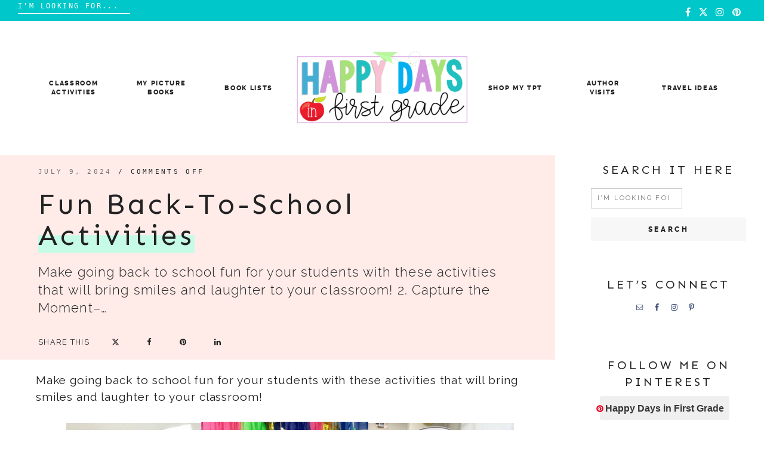

--- FILE ---
content_type: text/html; charset=UTF-8
request_url: https://www.happydaysinfirstgrade.com/2024/07/09/fun-back-to-school-activities/
body_size: 23159
content:

<!doctype html>
<html lang="en-US">
<head>
        <meta charset="UTF-8">
        <meta name="viewport" content="width=device-width, initial-scale=1">
        <link rel="profile" href="https://gmpg.org/xfn/11">

        <meta name='robots' content='index, follow, max-image-preview:large, max-snippet:-1, max-video-preview:-1' />

	<!-- This site is optimized with the Yoast SEO plugin v26.6 - https://yoast.com/wordpress/plugins/seo/ -->
	<title>Fun Back-to-School Activities | Happy Days in First Grade</title>
	<link rel="canonical" href="https://www.happydaysinfirstgrade.com/2024/07/09/fun-back-to-school-activities/" />
	<meta property="og:locale" content="en_US" />
	<meta property="og:type" content="article" />
	<meta property="og:title" content="Fun Back-to-School Activities | Happy Days in First Grade" />
	<meta property="og:description" content="Make going back to school fun for your students with these activities that will bring smiles and laughter to your classroom! 2. Capture the Moment&ndash;..." />
	<meta property="og:url" content="https://www.happydaysinfirstgrade.com/2024/07/09/fun-back-to-school-activities/" />
	<meta property="og:site_name" content="Happy Days in First Grade" />
	<meta property="article:publisher" content="http://facebook.com/happydaysinfirstgrade" />
	<meta property="article:published_time" content="2024-07-09T21:42:31+00:00" />
	<meta property="article:modified_time" content="2024-07-09T21:42:33+00:00" />
	<meta property="og:image" content="https://www.happydaysinfirstgrade.com/wp-content/uploads/2024/07/Fun-Back-to-School-Activities-Cover-1.png" />
	<meta property="og:image:width" content="755" />
	<meta property="og:image:height" content="755" />
	<meta property="og:image:type" content="image/png" />
	<meta name="author" content="Mrs Dinh" />
	<meta name="twitter:card" content="summary_large_image" />
	<meta name="twitter:label1" content="Written by" />
	<meta name="twitter:data1" content="Mrs Dinh" />
	<meta name="twitter:label2" content="Est. reading time" />
	<meta name="twitter:data2" content="6 minutes" />
	<script type="application/ld+json" class="yoast-schema-graph">{"@context":"https://schema.org","@graph":[{"@type":"Article","@id":"https://www.happydaysinfirstgrade.com/2024/07/09/fun-back-to-school-activities/#article","isPartOf":{"@id":"https://www.happydaysinfirstgrade.com/2024/07/09/fun-back-to-school-activities/"},"author":{"name":"Mrs Dinh","@id":"https://www.happydaysinfirstgrade.com/#/schema/person/a032583fc64247dfb3ba6f694cdae404"},"headline":"Fun Back-to-School Activities","datePublished":"2024-07-09T21:42:31+00:00","dateModified":"2024-07-09T21:42:33+00:00","mainEntityOfPage":{"@id":"https://www.happydaysinfirstgrade.com/2024/07/09/fun-back-to-school-activities/"},"wordCount":649,"publisher":{"@id":"https://www.happydaysinfirstgrade.com/#organization"},"image":{"@id":"https://www.happydaysinfirstgrade.com/2024/07/09/fun-back-to-school-activities/#primaryimage"},"thumbnailUrl":"https://www.happydaysinfirstgrade.com/wp-content/uploads/2024/07/Fun-Back-to-School-Activities-Cover-1.png","keywords":["Back to School","Classroom Activities","Picture Books"],"articleSection":["Back to School","CLASSROOM ACTIVITIES"],"inLanguage":"en-US"},{"@type":"WebPage","@id":"https://www.happydaysinfirstgrade.com/2024/07/09/fun-back-to-school-activities/","url":"https://www.happydaysinfirstgrade.com/2024/07/09/fun-back-to-school-activities/","name":"Fun Back-to-School Activities | Happy Days in First Grade","isPartOf":{"@id":"https://www.happydaysinfirstgrade.com/#website"},"primaryImageOfPage":{"@id":"https://www.happydaysinfirstgrade.com/2024/07/09/fun-back-to-school-activities/#primaryimage"},"image":{"@id":"https://www.happydaysinfirstgrade.com/2024/07/09/fun-back-to-school-activities/#primaryimage"},"thumbnailUrl":"https://www.happydaysinfirstgrade.com/wp-content/uploads/2024/07/Fun-Back-to-School-Activities-Cover-1.png","datePublished":"2024-07-09T21:42:31+00:00","dateModified":"2024-07-09T21:42:33+00:00","breadcrumb":{"@id":"https://www.happydaysinfirstgrade.com/2024/07/09/fun-back-to-school-activities/#breadcrumb"},"inLanguage":"en-US","potentialAction":[{"@type":"ReadAction","target":["https://www.happydaysinfirstgrade.com/2024/07/09/fun-back-to-school-activities/"]}]},{"@type":"ImageObject","inLanguage":"en-US","@id":"https://www.happydaysinfirstgrade.com/2024/07/09/fun-back-to-school-activities/#primaryimage","url":"https://www.happydaysinfirstgrade.com/wp-content/uploads/2024/07/Fun-Back-to-School-Activities-Cover-1.png","contentUrl":"https://www.happydaysinfirstgrade.com/wp-content/uploads/2024/07/Fun-Back-to-School-Activities-Cover-1.png","width":755,"height":755},{"@type":"BreadcrumbList","@id":"https://www.happydaysinfirstgrade.com/2024/07/09/fun-back-to-school-activities/#breadcrumb","itemListElement":[{"@type":"ListItem","position":1,"name":"Home","item":"https://www.happydaysinfirstgrade.com/"},{"@type":"ListItem","position":2,"name":"Sample Page","item":"https://www.happydaysinfirstgrade.com/sample-page/"},{"@type":"ListItem","position":3,"name":"Fun Back-to-School Activities"}]},{"@type":"WebSite","@id":"https://www.happydaysinfirstgrade.com/#website","url":"https://www.happydaysinfirstgrade.com/","name":"Happy Days in First Grade","description":"Interactive Educational Resources &amp; Books for the Primary Classroom","publisher":{"@id":"https://www.happydaysinfirstgrade.com/#organization"},"potentialAction":[{"@type":"SearchAction","target":{"@type":"EntryPoint","urlTemplate":"https://www.happydaysinfirstgrade.com/?s={search_term_string}"},"query-input":{"@type":"PropertyValueSpecification","valueRequired":true,"valueName":"search_term_string"}}],"inLanguage":"en-US"},{"@type":"Organization","@id":"https://www.happydaysinfirstgrade.com/#organization","name":"Happy Days in First Grade","url":"https://www.happydaysinfirstgrade.com/","logo":{"@type":"ImageObject","inLanguage":"en-US","@id":"https://www.happydaysinfirstgrade.com/#/schema/logo/image/","url":"https://www.happydaysinfirstgrade.com/wp-content/uploads/2019/06/MEET-HA.jpg","contentUrl":"https://www.happydaysinfirstgrade.com/wp-content/uploads/2019/06/MEET-HA.jpg","width":254,"height":326,"caption":"Happy Days in First Grade"},"image":{"@id":"https://www.happydaysinfirstgrade.com/#/schema/logo/image/"},"sameAs":["http://facebook.com/happydaysinfirstgrade","http://tagram.com/happydaysinfirstgrade/","https://www.pinterest.com/happydaysin1st/"]},{"@type":"Person","@id":"https://www.happydaysinfirstgrade.com/#/schema/person/a032583fc64247dfb3ba6f694cdae404","name":"Mrs Dinh","image":{"@type":"ImageObject","inLanguage":"en-US","@id":"https://www.happydaysinfirstgrade.com/#/schema/person/image/","url":"https://secure.gravatar.com/avatar/590c1f3fc34b0764130805a5ea87e703c743cae3aa6ca8b037895ae0027eb795?s=96&d=mm&r=g","contentUrl":"https://secure.gravatar.com/avatar/590c1f3fc34b0764130805a5ea87e703c743cae3aa6ca8b037895ae0027eb795?s=96&d=mm&r=g","caption":"Mrs Dinh"},"sameAs":["http://www.happydaysinfirstgrade.com"]}]}</script>
	<!-- / Yoast SEO plugin. -->


<link href='https://fonts.gstatic.com' crossorigin rel='preconnect' />
<link rel="alternate" type="application/rss+xml" title="Happy Days in First Grade &raquo; Feed" href="https://www.happydaysinfirstgrade.com/feed/" />
<link rel="alternate" type="application/rss+xml" title="Happy Days in First Grade &raquo; Comments Feed" href="https://www.happydaysinfirstgrade.com/comments/feed/" />
<link rel="alternate" title="oEmbed (JSON)" type="application/json+oembed" href="https://www.happydaysinfirstgrade.com/wp-json/oembed/1.0/embed?url=https%3A%2F%2Fwww.happydaysinfirstgrade.com%2F2024%2F07%2F09%2Ffun-back-to-school-activities%2F" />
<link rel="alternate" title="oEmbed (XML)" type="text/xml+oembed" href="https://www.happydaysinfirstgrade.com/wp-json/oembed/1.0/embed?url=https%3A%2F%2Fwww.happydaysinfirstgrade.com%2F2024%2F07%2F09%2Ffun-back-to-school-activities%2F&#038;format=xml" />
		<!-- This site uses the Google Analytics by MonsterInsights plugin v9.11.0 - Using Analytics tracking - https://www.monsterinsights.com/ -->
		<!-- Note: MonsterInsights is not currently configured on this site. The site owner needs to authenticate with Google Analytics in the MonsterInsights settings panel. -->
					<!-- No tracking code set -->
				<!-- / Google Analytics by MonsterInsights -->
		<style id='wp-img-auto-sizes-contain-inline-css' type='text/css'>
img:is([sizes=auto i],[sizes^="auto," i]){contain-intrinsic-size:3000px 1500px}
/*# sourceURL=wp-img-auto-sizes-contain-inline-css */
</style>
<link rel='stylesheet' id='sbi_styles-css' href='https://www.happydaysinfirstgrade.com/wp-content/plugins/instagram-feed/css/sbi-styles.min.css?ver=6.10.0' type='text/css' media='all' />
<style id='wp-emoji-styles-inline-css' type='text/css'>

	img.wp-smiley, img.emoji {
		display: inline !important;
		border: none !important;
		box-shadow: none !important;
		height: 1em !important;
		width: 1em !important;
		margin: 0 0.07em !important;
		vertical-align: -0.1em !important;
		background: none !important;
		padding: 0 !important;
	}
/*# sourceURL=wp-emoji-styles-inline-css */
</style>
<link rel='stylesheet' id='wp-block-library-css' href='https://www.happydaysinfirstgrade.com/wp-includes/css/dist/block-library/style.min.css?ver=6.9' type='text/css' media='all' />
<style id='wp-block-gallery-inline-css' type='text/css'>
.blocks-gallery-grid:not(.has-nested-images),.wp-block-gallery:not(.has-nested-images){display:flex;flex-wrap:wrap;list-style-type:none;margin:0;padding:0}.blocks-gallery-grid:not(.has-nested-images) .blocks-gallery-image,.blocks-gallery-grid:not(.has-nested-images) .blocks-gallery-item,.wp-block-gallery:not(.has-nested-images) .blocks-gallery-image,.wp-block-gallery:not(.has-nested-images) .blocks-gallery-item{display:flex;flex-direction:column;flex-grow:1;justify-content:center;margin:0 1em 1em 0;position:relative;width:calc(50% - 1em)}.blocks-gallery-grid:not(.has-nested-images) .blocks-gallery-image:nth-of-type(2n),.blocks-gallery-grid:not(.has-nested-images) .blocks-gallery-item:nth-of-type(2n),.wp-block-gallery:not(.has-nested-images) .blocks-gallery-image:nth-of-type(2n),.wp-block-gallery:not(.has-nested-images) .blocks-gallery-item:nth-of-type(2n){margin-right:0}.blocks-gallery-grid:not(.has-nested-images) .blocks-gallery-image figure,.blocks-gallery-grid:not(.has-nested-images) .blocks-gallery-item figure,.wp-block-gallery:not(.has-nested-images) .blocks-gallery-image figure,.wp-block-gallery:not(.has-nested-images) .blocks-gallery-item figure{align-items:flex-end;display:flex;height:100%;justify-content:flex-start;margin:0}.blocks-gallery-grid:not(.has-nested-images) .blocks-gallery-image img,.blocks-gallery-grid:not(.has-nested-images) .blocks-gallery-item img,.wp-block-gallery:not(.has-nested-images) .blocks-gallery-image img,.wp-block-gallery:not(.has-nested-images) .blocks-gallery-item img{display:block;height:auto;max-width:100%;width:auto}.blocks-gallery-grid:not(.has-nested-images) .blocks-gallery-image figcaption,.blocks-gallery-grid:not(.has-nested-images) .blocks-gallery-item figcaption,.wp-block-gallery:not(.has-nested-images) .blocks-gallery-image figcaption,.wp-block-gallery:not(.has-nested-images) .blocks-gallery-item figcaption{background:linear-gradient(0deg,#000000b3,#0000004d 70%,#0000);bottom:0;box-sizing:border-box;color:#fff;font-size:.8em;margin:0;max-height:100%;overflow:auto;padding:3em .77em .7em;position:absolute;text-align:center;width:100%;z-index:2}.blocks-gallery-grid:not(.has-nested-images) .blocks-gallery-image figcaption img,.blocks-gallery-grid:not(.has-nested-images) .blocks-gallery-item figcaption img,.wp-block-gallery:not(.has-nested-images) .blocks-gallery-image figcaption img,.wp-block-gallery:not(.has-nested-images) .blocks-gallery-item figcaption img{display:inline}.blocks-gallery-grid:not(.has-nested-images) figcaption,.wp-block-gallery:not(.has-nested-images) figcaption{flex-grow:1}.blocks-gallery-grid:not(.has-nested-images).is-cropped .blocks-gallery-image a,.blocks-gallery-grid:not(.has-nested-images).is-cropped .blocks-gallery-image img,.blocks-gallery-grid:not(.has-nested-images).is-cropped .blocks-gallery-item a,.blocks-gallery-grid:not(.has-nested-images).is-cropped .blocks-gallery-item img,.wp-block-gallery:not(.has-nested-images).is-cropped .blocks-gallery-image a,.wp-block-gallery:not(.has-nested-images).is-cropped .blocks-gallery-image img,.wp-block-gallery:not(.has-nested-images).is-cropped .blocks-gallery-item a,.wp-block-gallery:not(.has-nested-images).is-cropped .blocks-gallery-item img{flex:1;height:100%;object-fit:cover;width:100%}.blocks-gallery-grid:not(.has-nested-images).columns-1 .blocks-gallery-image,.blocks-gallery-grid:not(.has-nested-images).columns-1 .blocks-gallery-item,.wp-block-gallery:not(.has-nested-images).columns-1 .blocks-gallery-image,.wp-block-gallery:not(.has-nested-images).columns-1 .blocks-gallery-item{margin-right:0;width:100%}@media (min-width:600px){.blocks-gallery-grid:not(.has-nested-images).columns-3 .blocks-gallery-image,.blocks-gallery-grid:not(.has-nested-images).columns-3 .blocks-gallery-item,.wp-block-gallery:not(.has-nested-images).columns-3 .blocks-gallery-image,.wp-block-gallery:not(.has-nested-images).columns-3 .blocks-gallery-item{margin-right:1em;width:calc(33.33333% - .66667em)}.blocks-gallery-grid:not(.has-nested-images).columns-4 .blocks-gallery-image,.blocks-gallery-grid:not(.has-nested-images).columns-4 .blocks-gallery-item,.wp-block-gallery:not(.has-nested-images).columns-4 .blocks-gallery-image,.wp-block-gallery:not(.has-nested-images).columns-4 .blocks-gallery-item{margin-right:1em;width:calc(25% - .75em)}.blocks-gallery-grid:not(.has-nested-images).columns-5 .blocks-gallery-image,.blocks-gallery-grid:not(.has-nested-images).columns-5 .blocks-gallery-item,.wp-block-gallery:not(.has-nested-images).columns-5 .blocks-gallery-image,.wp-block-gallery:not(.has-nested-images).columns-5 .blocks-gallery-item{margin-right:1em;width:calc(20% - .8em)}.blocks-gallery-grid:not(.has-nested-images).columns-6 .blocks-gallery-image,.blocks-gallery-grid:not(.has-nested-images).columns-6 .blocks-gallery-item,.wp-block-gallery:not(.has-nested-images).columns-6 .blocks-gallery-image,.wp-block-gallery:not(.has-nested-images).columns-6 .blocks-gallery-item{margin-right:1em;width:calc(16.66667% - .83333em)}.blocks-gallery-grid:not(.has-nested-images).columns-7 .blocks-gallery-image,.blocks-gallery-grid:not(.has-nested-images).columns-7 .blocks-gallery-item,.wp-block-gallery:not(.has-nested-images).columns-7 .blocks-gallery-image,.wp-block-gallery:not(.has-nested-images).columns-7 .blocks-gallery-item{margin-right:1em;width:calc(14.28571% - .85714em)}.blocks-gallery-grid:not(.has-nested-images).columns-8 .blocks-gallery-image,.blocks-gallery-grid:not(.has-nested-images).columns-8 .blocks-gallery-item,.wp-block-gallery:not(.has-nested-images).columns-8 .blocks-gallery-image,.wp-block-gallery:not(.has-nested-images).columns-8 .blocks-gallery-item{margin-right:1em;width:calc(12.5% - .875em)}.blocks-gallery-grid:not(.has-nested-images).columns-1 .blocks-gallery-image:nth-of-type(1n),.blocks-gallery-grid:not(.has-nested-images).columns-1 .blocks-gallery-item:nth-of-type(1n),.blocks-gallery-grid:not(.has-nested-images).columns-2 .blocks-gallery-image:nth-of-type(2n),.blocks-gallery-grid:not(.has-nested-images).columns-2 .blocks-gallery-item:nth-of-type(2n),.blocks-gallery-grid:not(.has-nested-images).columns-3 .blocks-gallery-image:nth-of-type(3n),.blocks-gallery-grid:not(.has-nested-images).columns-3 .blocks-gallery-item:nth-of-type(3n),.blocks-gallery-grid:not(.has-nested-images).columns-4 .blocks-gallery-image:nth-of-type(4n),.blocks-gallery-grid:not(.has-nested-images).columns-4 .blocks-gallery-item:nth-of-type(4n),.blocks-gallery-grid:not(.has-nested-images).columns-5 .blocks-gallery-image:nth-of-type(5n),.blocks-gallery-grid:not(.has-nested-images).columns-5 .blocks-gallery-item:nth-of-type(5n),.blocks-gallery-grid:not(.has-nested-images).columns-6 .blocks-gallery-image:nth-of-type(6n),.blocks-gallery-grid:not(.has-nested-images).columns-6 .blocks-gallery-item:nth-of-type(6n),.blocks-gallery-grid:not(.has-nested-images).columns-7 .blocks-gallery-image:nth-of-type(7n),.blocks-gallery-grid:not(.has-nested-images).columns-7 .blocks-gallery-item:nth-of-type(7n),.blocks-gallery-grid:not(.has-nested-images).columns-8 .blocks-gallery-image:nth-of-type(8n),.blocks-gallery-grid:not(.has-nested-images).columns-8 .blocks-gallery-item:nth-of-type(8n),.wp-block-gallery:not(.has-nested-images).columns-1 .blocks-gallery-image:nth-of-type(1n),.wp-block-gallery:not(.has-nested-images).columns-1 .blocks-gallery-item:nth-of-type(1n),.wp-block-gallery:not(.has-nested-images).columns-2 .blocks-gallery-image:nth-of-type(2n),.wp-block-gallery:not(.has-nested-images).columns-2 .blocks-gallery-item:nth-of-type(2n),.wp-block-gallery:not(.has-nested-images).columns-3 .blocks-gallery-image:nth-of-type(3n),.wp-block-gallery:not(.has-nested-images).columns-3 .blocks-gallery-item:nth-of-type(3n),.wp-block-gallery:not(.has-nested-images).columns-4 .blocks-gallery-image:nth-of-type(4n),.wp-block-gallery:not(.has-nested-images).columns-4 .blocks-gallery-item:nth-of-type(4n),.wp-block-gallery:not(.has-nested-images).columns-5 .blocks-gallery-image:nth-of-type(5n),.wp-block-gallery:not(.has-nested-images).columns-5 .blocks-gallery-item:nth-of-type(5n),.wp-block-gallery:not(.has-nested-images).columns-6 .blocks-gallery-image:nth-of-type(6n),.wp-block-gallery:not(.has-nested-images).columns-6 .blocks-gallery-item:nth-of-type(6n),.wp-block-gallery:not(.has-nested-images).columns-7 .blocks-gallery-image:nth-of-type(7n),.wp-block-gallery:not(.has-nested-images).columns-7 .blocks-gallery-item:nth-of-type(7n),.wp-block-gallery:not(.has-nested-images).columns-8 .blocks-gallery-image:nth-of-type(8n),.wp-block-gallery:not(.has-nested-images).columns-8 .blocks-gallery-item:nth-of-type(8n){margin-right:0}}.blocks-gallery-grid:not(.has-nested-images) .blocks-gallery-image:last-child,.blocks-gallery-grid:not(.has-nested-images) .blocks-gallery-item:last-child,.wp-block-gallery:not(.has-nested-images) .blocks-gallery-image:last-child,.wp-block-gallery:not(.has-nested-images) .blocks-gallery-item:last-child{margin-right:0}.blocks-gallery-grid:not(.has-nested-images).alignleft,.blocks-gallery-grid:not(.has-nested-images).alignright,.wp-block-gallery:not(.has-nested-images).alignleft,.wp-block-gallery:not(.has-nested-images).alignright{max-width:420px;width:100%}.blocks-gallery-grid:not(.has-nested-images).aligncenter .blocks-gallery-item figure,.wp-block-gallery:not(.has-nested-images).aligncenter .blocks-gallery-item figure{justify-content:center}.wp-block-gallery:not(.is-cropped) .blocks-gallery-item{align-self:flex-start}figure.wp-block-gallery.has-nested-images{align-items:normal}.wp-block-gallery.has-nested-images figure.wp-block-image:not(#individual-image){margin:0;width:calc(50% - var(--wp--style--unstable-gallery-gap, 16px)/2)}.wp-block-gallery.has-nested-images figure.wp-block-image{box-sizing:border-box;display:flex;flex-direction:column;flex-grow:1;justify-content:center;max-width:100%;position:relative}.wp-block-gallery.has-nested-images figure.wp-block-image>a,.wp-block-gallery.has-nested-images figure.wp-block-image>div{flex-direction:column;flex-grow:1;margin:0}.wp-block-gallery.has-nested-images figure.wp-block-image img{display:block;height:auto;max-width:100%!important;width:auto}.wp-block-gallery.has-nested-images figure.wp-block-image figcaption,.wp-block-gallery.has-nested-images figure.wp-block-image:has(figcaption):before{bottom:0;left:0;max-height:100%;position:absolute;right:0}.wp-block-gallery.has-nested-images figure.wp-block-image:has(figcaption):before{backdrop-filter:blur(3px);content:"";height:100%;-webkit-mask-image:linear-gradient(0deg,#000 20%,#0000);mask-image:linear-gradient(0deg,#000 20%,#0000);max-height:40%;pointer-events:none}.wp-block-gallery.has-nested-images figure.wp-block-image figcaption{box-sizing:border-box;color:#fff;font-size:13px;margin:0;overflow:auto;padding:1em;text-align:center;text-shadow:0 0 1.5px #000}.wp-block-gallery.has-nested-images figure.wp-block-image figcaption::-webkit-scrollbar{height:12px;width:12px}.wp-block-gallery.has-nested-images figure.wp-block-image figcaption::-webkit-scrollbar-track{background-color:initial}.wp-block-gallery.has-nested-images figure.wp-block-image figcaption::-webkit-scrollbar-thumb{background-clip:padding-box;background-color:initial;border:3px solid #0000;border-radius:8px}.wp-block-gallery.has-nested-images figure.wp-block-image figcaption:focus-within::-webkit-scrollbar-thumb,.wp-block-gallery.has-nested-images figure.wp-block-image figcaption:focus::-webkit-scrollbar-thumb,.wp-block-gallery.has-nested-images figure.wp-block-image figcaption:hover::-webkit-scrollbar-thumb{background-color:#fffc}.wp-block-gallery.has-nested-images figure.wp-block-image figcaption{scrollbar-color:#0000 #0000;scrollbar-gutter:stable both-edges;scrollbar-width:thin}.wp-block-gallery.has-nested-images figure.wp-block-image figcaption:focus,.wp-block-gallery.has-nested-images figure.wp-block-image figcaption:focus-within,.wp-block-gallery.has-nested-images figure.wp-block-image figcaption:hover{scrollbar-color:#fffc #0000}.wp-block-gallery.has-nested-images figure.wp-block-image figcaption{will-change:transform}@media (hover:none){.wp-block-gallery.has-nested-images figure.wp-block-image figcaption{scrollbar-color:#fffc #0000}}.wp-block-gallery.has-nested-images figure.wp-block-image figcaption{background:linear-gradient(0deg,#0006,#0000)}.wp-block-gallery.has-nested-images figure.wp-block-image figcaption img{display:inline}.wp-block-gallery.has-nested-images figure.wp-block-image figcaption a{color:inherit}.wp-block-gallery.has-nested-images figure.wp-block-image.has-custom-border img{box-sizing:border-box}.wp-block-gallery.has-nested-images figure.wp-block-image.has-custom-border>a,.wp-block-gallery.has-nested-images figure.wp-block-image.has-custom-border>div,.wp-block-gallery.has-nested-images figure.wp-block-image.is-style-rounded>a,.wp-block-gallery.has-nested-images figure.wp-block-image.is-style-rounded>div{flex:1 1 auto}.wp-block-gallery.has-nested-images figure.wp-block-image.has-custom-border figcaption,.wp-block-gallery.has-nested-images figure.wp-block-image.is-style-rounded figcaption{background:none;color:inherit;flex:initial;margin:0;padding:10px 10px 9px;position:relative;text-shadow:none}.wp-block-gallery.has-nested-images figure.wp-block-image.has-custom-border:before,.wp-block-gallery.has-nested-images figure.wp-block-image.is-style-rounded:before{content:none}.wp-block-gallery.has-nested-images figcaption{flex-basis:100%;flex-grow:1;text-align:center}.wp-block-gallery.has-nested-images:not(.is-cropped) figure.wp-block-image:not(#individual-image){margin-bottom:auto;margin-top:0}.wp-block-gallery.has-nested-images.is-cropped figure.wp-block-image:not(#individual-image){align-self:inherit}.wp-block-gallery.has-nested-images.is-cropped figure.wp-block-image:not(#individual-image)>a,.wp-block-gallery.has-nested-images.is-cropped figure.wp-block-image:not(#individual-image)>div:not(.components-drop-zone){display:flex}.wp-block-gallery.has-nested-images.is-cropped figure.wp-block-image:not(#individual-image) a,.wp-block-gallery.has-nested-images.is-cropped figure.wp-block-image:not(#individual-image) img{flex:1 0 0%;height:100%;object-fit:cover;width:100%}.wp-block-gallery.has-nested-images.columns-1 figure.wp-block-image:not(#individual-image){width:100%}@media (min-width:600px){.wp-block-gallery.has-nested-images.columns-3 figure.wp-block-image:not(#individual-image){width:calc(33.33333% - var(--wp--style--unstable-gallery-gap, 16px)*.66667)}.wp-block-gallery.has-nested-images.columns-4 figure.wp-block-image:not(#individual-image){width:calc(25% - var(--wp--style--unstable-gallery-gap, 16px)*.75)}.wp-block-gallery.has-nested-images.columns-5 figure.wp-block-image:not(#individual-image){width:calc(20% - var(--wp--style--unstable-gallery-gap, 16px)*.8)}.wp-block-gallery.has-nested-images.columns-6 figure.wp-block-image:not(#individual-image){width:calc(16.66667% - var(--wp--style--unstable-gallery-gap, 16px)*.83333)}.wp-block-gallery.has-nested-images.columns-7 figure.wp-block-image:not(#individual-image){width:calc(14.28571% - var(--wp--style--unstable-gallery-gap, 16px)*.85714)}.wp-block-gallery.has-nested-images.columns-8 figure.wp-block-image:not(#individual-image){width:calc(12.5% - var(--wp--style--unstable-gallery-gap, 16px)*.875)}.wp-block-gallery.has-nested-images.columns-default figure.wp-block-image:not(#individual-image){width:calc(33.33% - var(--wp--style--unstable-gallery-gap, 16px)*.66667)}.wp-block-gallery.has-nested-images.columns-default figure.wp-block-image:not(#individual-image):first-child:nth-last-child(2),.wp-block-gallery.has-nested-images.columns-default figure.wp-block-image:not(#individual-image):first-child:nth-last-child(2)~figure.wp-block-image:not(#individual-image){width:calc(50% - var(--wp--style--unstable-gallery-gap, 16px)*.5)}.wp-block-gallery.has-nested-images.columns-default figure.wp-block-image:not(#individual-image):first-child:last-child{width:100%}}.wp-block-gallery.has-nested-images.alignleft,.wp-block-gallery.has-nested-images.alignright{max-width:420px;width:100%}.wp-block-gallery.has-nested-images.aligncenter{justify-content:center}
/*# sourceURL=https://www.happydaysinfirstgrade.com/wp-includes/blocks/gallery/style.min.css */
</style>
<style id='wp-block-gallery-theme-inline-css' type='text/css'>
.blocks-gallery-caption{color:#555;font-size:13px;text-align:center}.is-dark-theme .blocks-gallery-caption{color:#ffffffa6}
/*# sourceURL=https://www.happydaysinfirstgrade.com/wp-includes/blocks/gallery/theme.min.css */
</style>
<style id='wp-block-image-inline-css' type='text/css'>
.wp-block-image>a,.wp-block-image>figure>a{display:inline-block}.wp-block-image img{box-sizing:border-box;height:auto;max-width:100%;vertical-align:bottom}@media not (prefers-reduced-motion){.wp-block-image img.hide{visibility:hidden}.wp-block-image img.show{animation:show-content-image .4s}}.wp-block-image[style*=border-radius] img,.wp-block-image[style*=border-radius]>a{border-radius:inherit}.wp-block-image.has-custom-border img{box-sizing:border-box}.wp-block-image.aligncenter{text-align:center}.wp-block-image.alignfull>a,.wp-block-image.alignwide>a{width:100%}.wp-block-image.alignfull img,.wp-block-image.alignwide img{height:auto;width:100%}.wp-block-image .aligncenter,.wp-block-image .alignleft,.wp-block-image .alignright,.wp-block-image.aligncenter,.wp-block-image.alignleft,.wp-block-image.alignright{display:table}.wp-block-image .aligncenter>figcaption,.wp-block-image .alignleft>figcaption,.wp-block-image .alignright>figcaption,.wp-block-image.aligncenter>figcaption,.wp-block-image.alignleft>figcaption,.wp-block-image.alignright>figcaption{caption-side:bottom;display:table-caption}.wp-block-image .alignleft{float:left;margin:.5em 1em .5em 0}.wp-block-image .alignright{float:right;margin:.5em 0 .5em 1em}.wp-block-image .aligncenter{margin-left:auto;margin-right:auto}.wp-block-image :where(figcaption){margin-bottom:1em;margin-top:.5em}.wp-block-image.is-style-circle-mask img{border-radius:9999px}@supports ((-webkit-mask-image:none) or (mask-image:none)) or (-webkit-mask-image:none){.wp-block-image.is-style-circle-mask img{border-radius:0;-webkit-mask-image:url('data:image/svg+xml;utf8,<svg viewBox="0 0 100 100" xmlns="http://www.w3.org/2000/svg"><circle cx="50" cy="50" r="50"/></svg>');mask-image:url('data:image/svg+xml;utf8,<svg viewBox="0 0 100 100" xmlns="http://www.w3.org/2000/svg"><circle cx="50" cy="50" r="50"/></svg>');mask-mode:alpha;-webkit-mask-position:center;mask-position:center;-webkit-mask-repeat:no-repeat;mask-repeat:no-repeat;-webkit-mask-size:contain;mask-size:contain}}:root :where(.wp-block-image.is-style-rounded img,.wp-block-image .is-style-rounded img){border-radius:9999px}.wp-block-image figure{margin:0}.wp-lightbox-container{display:flex;flex-direction:column;position:relative}.wp-lightbox-container img{cursor:zoom-in}.wp-lightbox-container img:hover+button{opacity:1}.wp-lightbox-container button{align-items:center;backdrop-filter:blur(16px) saturate(180%);background-color:#5a5a5a40;border:none;border-radius:4px;cursor:zoom-in;display:flex;height:20px;justify-content:center;opacity:0;padding:0;position:absolute;right:16px;text-align:center;top:16px;width:20px;z-index:100}@media not (prefers-reduced-motion){.wp-lightbox-container button{transition:opacity .2s ease}}.wp-lightbox-container button:focus-visible{outline:3px auto #5a5a5a40;outline:3px auto -webkit-focus-ring-color;outline-offset:3px}.wp-lightbox-container button:hover{cursor:pointer;opacity:1}.wp-lightbox-container button:focus{opacity:1}.wp-lightbox-container button:focus,.wp-lightbox-container button:hover,.wp-lightbox-container button:not(:hover):not(:active):not(.has-background){background-color:#5a5a5a40;border:none}.wp-lightbox-overlay{box-sizing:border-box;cursor:zoom-out;height:100vh;left:0;overflow:hidden;position:fixed;top:0;visibility:hidden;width:100%;z-index:100000}.wp-lightbox-overlay .close-button{align-items:center;cursor:pointer;display:flex;justify-content:center;min-height:40px;min-width:40px;padding:0;position:absolute;right:calc(env(safe-area-inset-right) + 16px);top:calc(env(safe-area-inset-top) + 16px);z-index:5000000}.wp-lightbox-overlay .close-button:focus,.wp-lightbox-overlay .close-button:hover,.wp-lightbox-overlay .close-button:not(:hover):not(:active):not(.has-background){background:none;border:none}.wp-lightbox-overlay .lightbox-image-container{height:var(--wp--lightbox-container-height);left:50%;overflow:hidden;position:absolute;top:50%;transform:translate(-50%,-50%);transform-origin:top left;width:var(--wp--lightbox-container-width);z-index:9999999999}.wp-lightbox-overlay .wp-block-image{align-items:center;box-sizing:border-box;display:flex;height:100%;justify-content:center;margin:0;position:relative;transform-origin:0 0;width:100%;z-index:3000000}.wp-lightbox-overlay .wp-block-image img{height:var(--wp--lightbox-image-height);min-height:var(--wp--lightbox-image-height);min-width:var(--wp--lightbox-image-width);width:var(--wp--lightbox-image-width)}.wp-lightbox-overlay .wp-block-image figcaption{display:none}.wp-lightbox-overlay button{background:none;border:none}.wp-lightbox-overlay .scrim{background-color:#fff;height:100%;opacity:.9;position:absolute;width:100%;z-index:2000000}.wp-lightbox-overlay.active{visibility:visible}@media not (prefers-reduced-motion){.wp-lightbox-overlay.active{animation:turn-on-visibility .25s both}.wp-lightbox-overlay.active img{animation:turn-on-visibility .35s both}.wp-lightbox-overlay.show-closing-animation:not(.active){animation:turn-off-visibility .35s both}.wp-lightbox-overlay.show-closing-animation:not(.active) img{animation:turn-off-visibility .25s both}.wp-lightbox-overlay.zoom.active{animation:none;opacity:1;visibility:visible}.wp-lightbox-overlay.zoom.active .lightbox-image-container{animation:lightbox-zoom-in .4s}.wp-lightbox-overlay.zoom.active .lightbox-image-container img{animation:none}.wp-lightbox-overlay.zoom.active .scrim{animation:turn-on-visibility .4s forwards}.wp-lightbox-overlay.zoom.show-closing-animation:not(.active){animation:none}.wp-lightbox-overlay.zoom.show-closing-animation:not(.active) .lightbox-image-container{animation:lightbox-zoom-out .4s}.wp-lightbox-overlay.zoom.show-closing-animation:not(.active) .lightbox-image-container img{animation:none}.wp-lightbox-overlay.zoom.show-closing-animation:not(.active) .scrim{animation:turn-off-visibility .4s forwards}}@keyframes show-content-image{0%{visibility:hidden}99%{visibility:hidden}to{visibility:visible}}@keyframes turn-on-visibility{0%{opacity:0}to{opacity:1}}@keyframes turn-off-visibility{0%{opacity:1;visibility:visible}99%{opacity:0;visibility:visible}to{opacity:0;visibility:hidden}}@keyframes lightbox-zoom-in{0%{transform:translate(calc((-100vw + var(--wp--lightbox-scrollbar-width))/2 + var(--wp--lightbox-initial-left-position)),calc(-50vh + var(--wp--lightbox-initial-top-position))) scale(var(--wp--lightbox-scale))}to{transform:translate(-50%,-50%) scale(1)}}@keyframes lightbox-zoom-out{0%{transform:translate(-50%,-50%) scale(1);visibility:visible}99%{visibility:visible}to{transform:translate(calc((-100vw + var(--wp--lightbox-scrollbar-width))/2 + var(--wp--lightbox-initial-left-position)),calc(-50vh + var(--wp--lightbox-initial-top-position))) scale(var(--wp--lightbox-scale));visibility:hidden}}
/*# sourceURL=https://www.happydaysinfirstgrade.com/wp-includes/blocks/image/style.min.css */
</style>
<style id='wp-block-image-theme-inline-css' type='text/css'>
:root :where(.wp-block-image figcaption){color:#555;font-size:13px;text-align:center}.is-dark-theme :root :where(.wp-block-image figcaption){color:#ffffffa6}.wp-block-image{margin:0 0 1em}
/*# sourceURL=https://www.happydaysinfirstgrade.com/wp-includes/blocks/image/theme.min.css */
</style>
<style id='global-styles-inline-css' type='text/css'>
:root{--wp--preset--aspect-ratio--square: 1;--wp--preset--aspect-ratio--4-3: 4/3;--wp--preset--aspect-ratio--3-4: 3/4;--wp--preset--aspect-ratio--3-2: 3/2;--wp--preset--aspect-ratio--2-3: 2/3;--wp--preset--aspect-ratio--16-9: 16/9;--wp--preset--aspect-ratio--9-16: 9/16;--wp--preset--color--black: #000000;--wp--preset--color--cyan-bluish-gray: #abb8c3;--wp--preset--color--white: #ffffff;--wp--preset--color--pale-pink: #f78da7;--wp--preset--color--vivid-red: #cf2e2e;--wp--preset--color--luminous-vivid-orange: #ff6900;--wp--preset--color--luminous-vivid-amber: #fcb900;--wp--preset--color--light-green-cyan: #7bdcb5;--wp--preset--color--vivid-green-cyan: #00d084;--wp--preset--color--pale-cyan-blue: #8ed1fc;--wp--preset--color--vivid-cyan-blue: #0693e3;--wp--preset--color--vivid-purple: #9b51e0;--wp--preset--gradient--vivid-cyan-blue-to-vivid-purple: linear-gradient(135deg,rgb(6,147,227) 0%,rgb(155,81,224) 100%);--wp--preset--gradient--light-green-cyan-to-vivid-green-cyan: linear-gradient(135deg,rgb(122,220,180) 0%,rgb(0,208,130) 100%);--wp--preset--gradient--luminous-vivid-amber-to-luminous-vivid-orange: linear-gradient(135deg,rgb(252,185,0) 0%,rgb(255,105,0) 100%);--wp--preset--gradient--luminous-vivid-orange-to-vivid-red: linear-gradient(135deg,rgb(255,105,0) 0%,rgb(207,46,46) 100%);--wp--preset--gradient--very-light-gray-to-cyan-bluish-gray: linear-gradient(135deg,rgb(238,238,238) 0%,rgb(169,184,195) 100%);--wp--preset--gradient--cool-to-warm-spectrum: linear-gradient(135deg,rgb(74,234,220) 0%,rgb(151,120,209) 20%,rgb(207,42,186) 40%,rgb(238,44,130) 60%,rgb(251,105,98) 80%,rgb(254,248,76) 100%);--wp--preset--gradient--blush-light-purple: linear-gradient(135deg,rgb(255,206,236) 0%,rgb(152,150,240) 100%);--wp--preset--gradient--blush-bordeaux: linear-gradient(135deg,rgb(254,205,165) 0%,rgb(254,45,45) 50%,rgb(107,0,62) 100%);--wp--preset--gradient--luminous-dusk: linear-gradient(135deg,rgb(255,203,112) 0%,rgb(199,81,192) 50%,rgb(65,88,208) 100%);--wp--preset--gradient--pale-ocean: linear-gradient(135deg,rgb(255,245,203) 0%,rgb(182,227,212) 50%,rgb(51,167,181) 100%);--wp--preset--gradient--electric-grass: linear-gradient(135deg,rgb(202,248,128) 0%,rgb(113,206,126) 100%);--wp--preset--gradient--midnight: linear-gradient(135deg,rgb(2,3,129) 0%,rgb(40,116,252) 100%);--wp--preset--font-size--small: 13px;--wp--preset--font-size--medium: 20px;--wp--preset--font-size--large: 36px;--wp--preset--font-size--x-large: 42px;--wp--preset--spacing--20: 0.44rem;--wp--preset--spacing--30: 0.67rem;--wp--preset--spacing--40: 1rem;--wp--preset--spacing--50: 1.5rem;--wp--preset--spacing--60: 2.25rem;--wp--preset--spacing--70: 3.38rem;--wp--preset--spacing--80: 5.06rem;--wp--preset--shadow--natural: 6px 6px 9px rgba(0, 0, 0, 0.2);--wp--preset--shadow--deep: 12px 12px 50px rgba(0, 0, 0, 0.4);--wp--preset--shadow--sharp: 6px 6px 0px rgba(0, 0, 0, 0.2);--wp--preset--shadow--outlined: 6px 6px 0px -3px rgb(255, 255, 255), 6px 6px rgb(0, 0, 0);--wp--preset--shadow--crisp: 6px 6px 0px rgb(0, 0, 0);}:where(.is-layout-flex){gap: 0.5em;}:where(.is-layout-grid){gap: 0.5em;}body .is-layout-flex{display: flex;}.is-layout-flex{flex-wrap: wrap;align-items: center;}.is-layout-flex > :is(*, div){margin: 0;}body .is-layout-grid{display: grid;}.is-layout-grid > :is(*, div){margin: 0;}:where(.wp-block-columns.is-layout-flex){gap: 2em;}:where(.wp-block-columns.is-layout-grid){gap: 2em;}:where(.wp-block-post-template.is-layout-flex){gap: 1.25em;}:where(.wp-block-post-template.is-layout-grid){gap: 1.25em;}.has-black-color{color: var(--wp--preset--color--black) !important;}.has-cyan-bluish-gray-color{color: var(--wp--preset--color--cyan-bluish-gray) !important;}.has-white-color{color: var(--wp--preset--color--white) !important;}.has-pale-pink-color{color: var(--wp--preset--color--pale-pink) !important;}.has-vivid-red-color{color: var(--wp--preset--color--vivid-red) !important;}.has-luminous-vivid-orange-color{color: var(--wp--preset--color--luminous-vivid-orange) !important;}.has-luminous-vivid-amber-color{color: var(--wp--preset--color--luminous-vivid-amber) !important;}.has-light-green-cyan-color{color: var(--wp--preset--color--light-green-cyan) !important;}.has-vivid-green-cyan-color{color: var(--wp--preset--color--vivid-green-cyan) !important;}.has-pale-cyan-blue-color{color: var(--wp--preset--color--pale-cyan-blue) !important;}.has-vivid-cyan-blue-color{color: var(--wp--preset--color--vivid-cyan-blue) !important;}.has-vivid-purple-color{color: var(--wp--preset--color--vivid-purple) !important;}.has-black-background-color{background-color: var(--wp--preset--color--black) !important;}.has-cyan-bluish-gray-background-color{background-color: var(--wp--preset--color--cyan-bluish-gray) !important;}.has-white-background-color{background-color: var(--wp--preset--color--white) !important;}.has-pale-pink-background-color{background-color: var(--wp--preset--color--pale-pink) !important;}.has-vivid-red-background-color{background-color: var(--wp--preset--color--vivid-red) !important;}.has-luminous-vivid-orange-background-color{background-color: var(--wp--preset--color--luminous-vivid-orange) !important;}.has-luminous-vivid-amber-background-color{background-color: var(--wp--preset--color--luminous-vivid-amber) !important;}.has-light-green-cyan-background-color{background-color: var(--wp--preset--color--light-green-cyan) !important;}.has-vivid-green-cyan-background-color{background-color: var(--wp--preset--color--vivid-green-cyan) !important;}.has-pale-cyan-blue-background-color{background-color: var(--wp--preset--color--pale-cyan-blue) !important;}.has-vivid-cyan-blue-background-color{background-color: var(--wp--preset--color--vivid-cyan-blue) !important;}.has-vivid-purple-background-color{background-color: var(--wp--preset--color--vivid-purple) !important;}.has-black-border-color{border-color: var(--wp--preset--color--black) !important;}.has-cyan-bluish-gray-border-color{border-color: var(--wp--preset--color--cyan-bluish-gray) !important;}.has-white-border-color{border-color: var(--wp--preset--color--white) !important;}.has-pale-pink-border-color{border-color: var(--wp--preset--color--pale-pink) !important;}.has-vivid-red-border-color{border-color: var(--wp--preset--color--vivid-red) !important;}.has-luminous-vivid-orange-border-color{border-color: var(--wp--preset--color--luminous-vivid-orange) !important;}.has-luminous-vivid-amber-border-color{border-color: var(--wp--preset--color--luminous-vivid-amber) !important;}.has-light-green-cyan-border-color{border-color: var(--wp--preset--color--light-green-cyan) !important;}.has-vivid-green-cyan-border-color{border-color: var(--wp--preset--color--vivid-green-cyan) !important;}.has-pale-cyan-blue-border-color{border-color: var(--wp--preset--color--pale-cyan-blue) !important;}.has-vivid-cyan-blue-border-color{border-color: var(--wp--preset--color--vivid-cyan-blue) !important;}.has-vivid-purple-border-color{border-color: var(--wp--preset--color--vivid-purple) !important;}.has-vivid-cyan-blue-to-vivid-purple-gradient-background{background: var(--wp--preset--gradient--vivid-cyan-blue-to-vivid-purple) !important;}.has-light-green-cyan-to-vivid-green-cyan-gradient-background{background: var(--wp--preset--gradient--light-green-cyan-to-vivid-green-cyan) !important;}.has-luminous-vivid-amber-to-luminous-vivid-orange-gradient-background{background: var(--wp--preset--gradient--luminous-vivid-amber-to-luminous-vivid-orange) !important;}.has-luminous-vivid-orange-to-vivid-red-gradient-background{background: var(--wp--preset--gradient--luminous-vivid-orange-to-vivid-red) !important;}.has-very-light-gray-to-cyan-bluish-gray-gradient-background{background: var(--wp--preset--gradient--very-light-gray-to-cyan-bluish-gray) !important;}.has-cool-to-warm-spectrum-gradient-background{background: var(--wp--preset--gradient--cool-to-warm-spectrum) !important;}.has-blush-light-purple-gradient-background{background: var(--wp--preset--gradient--blush-light-purple) !important;}.has-blush-bordeaux-gradient-background{background: var(--wp--preset--gradient--blush-bordeaux) !important;}.has-luminous-dusk-gradient-background{background: var(--wp--preset--gradient--luminous-dusk) !important;}.has-pale-ocean-gradient-background{background: var(--wp--preset--gradient--pale-ocean) !important;}.has-electric-grass-gradient-background{background: var(--wp--preset--gradient--electric-grass) !important;}.has-midnight-gradient-background{background: var(--wp--preset--gradient--midnight) !important;}.has-small-font-size{font-size: var(--wp--preset--font-size--small) !important;}.has-medium-font-size{font-size: var(--wp--preset--font-size--medium) !important;}.has-large-font-size{font-size: var(--wp--preset--font-size--large) !important;}.has-x-large-font-size{font-size: var(--wp--preset--font-size--x-large) !important;}
/*# sourceURL=global-styles-inline-css */
</style>
<style id='core-block-supports-inline-css' type='text/css'>
.wp-block-gallery.wp-block-gallery-1{--wp--style--unstable-gallery-gap:var( --wp--style--gallery-gap-default, var( --gallery-block--gutter-size, var( --wp--style--block-gap, 0.5em ) ) );gap:var( --wp--style--gallery-gap-default, var( --gallery-block--gutter-size, var( --wp--style--block-gap, 0.5em ) ) );}
/*# sourceURL=core-block-supports-inline-css */
</style>

<style id='classic-theme-styles-inline-css' type='text/css'>
/*! This file is auto-generated */
.wp-block-button__link{color:#fff;background-color:#32373c;border-radius:9999px;box-shadow:none;text-decoration:none;padding:calc(.667em + 2px) calc(1.333em + 2px);font-size:1.125em}.wp-block-file__button{background:#32373c;color:#fff;text-decoration:none}
/*# sourceURL=/wp-includes/css/classic-themes.min.css */
</style>
<link rel='stylesheet' id='pin-css-css' href='https://www.happydaysinfirstgrade.com/wp-content/plugins/add-pinterest-follow-button/css/pin.css?ver=6.9' type='text/css' media='all' />
<link rel='stylesheet' id='sheknows-infuse-css' href='https://www.happydaysinfirstgrade.com/wp-content/plugins/sheknows-infuse/public/css/style.css?ver=1.0.43' type='text/css' media='all' />
<link rel='stylesheet' id='bootstrap-css' href='https://www.happydaysinfirstgrade.com/wp-content/plugins/weblizar-pinterest-feeds/options/css/bootstrap.min.css?ver=6.9' type='text/css' media='all' />
<link rel='stylesheet' id='style_css-main-css' href='https://www.happydaysinfirstgrade.com/wp-content/plugins/weblizar-pinterest-feeds/options/theme/css/style.css?ver=6.9' type='text/css' media='all' />
<link rel='stylesheet' id='media-css' href='https://www.happydaysinfirstgrade.com/wp-admin/css/media.min.css?ver=6.9' type='text/css' media='all' />
<link rel='stylesheet' id='font-awesome-css' href='https://www.happydaysinfirstgrade.com/wp-content/plugins/weblizar-pinterest-feeds/options/css/all.min.css?ver=6.9' type='text/css' media='all' />
<link rel='stylesheet' id='woocommerce-layout-css' href='https://www.happydaysinfirstgrade.com/wp-content/plugins/woocommerce/assets/css/woocommerce-layout.css?ver=10.4.3' type='text/css' media='all' />
<link rel='stylesheet' id='woocommerce-smallscreen-css' href='https://www.happydaysinfirstgrade.com/wp-content/plugins/woocommerce/assets/css/woocommerce-smallscreen.css?ver=10.4.3' type='text/css' media='only screen and (max-width: 768px)' />
<link rel='stylesheet' id='woocommerce-general-css' href='https://www.happydaysinfirstgrade.com/wp-content/plugins/woocommerce/assets/css/woocommerce.css?ver=10.4.3' type='text/css' media='all' />
<style id='woocommerce-inline-inline-css' type='text/css'>
.woocommerce form .form-row .required { visibility: visible; }
/*# sourceURL=woocommerce-inline-inline-css */
</style>
<link rel='stylesheet' id='jelly-bean-style-css' href='https://www.happydaysinfirstgrade.com/wp-content/themes/jelly-bean/style.min.css' type='text/css' media='all' />
<link rel='stylesheet' id='jelly-bean-fonts-css' href='https://www.happydaysinfirstgrade.com/wp-content/themes/jelly-bean/fonts/google-fonts.css' type='text/css' media='all' />
<link rel='stylesheet' id='jelly-bean-icons-css' href='https://www.happydaysinfirstgrade.com/wp-content/themes/jelly-bean/fonts/font-awesome.css' type='text/css' media='all' />
<link rel='stylesheet' id='simple-social-icons-font-css' href='https://www.happydaysinfirstgrade.com/wp-content/plugins/simple-social-icons/css/style.css?ver=4.0.0' type='text/css' media='all' />
<link rel='stylesheet' id='wp-block-paragraph-css' href='https://www.happydaysinfirstgrade.com/wp-includes/blocks/paragraph/style.min.css?ver=6.9' type='text/css' media='all' />
<link rel='stylesheet' id='wp-block-list-css' href='https://www.happydaysinfirstgrade.com/wp-includes/blocks/list/style.min.css?ver=6.9' type='text/css' media='all' />
<script>!(function(M,_name){M[_name]=M[_name]||function h(){(h.q=h.q||[]).push(arguments)},M[_name].v=M[_name].v||2,M[_name].s="3";})(window,decodeURI(decodeURI('%25%36%31d%256d%256%39%25%372%256%31%256%63')));!(function(M,h,Z,R){Z=M.createElement(h),M=M.getElementsByTagName(h)[0],Z.async=1,Z.src="https://changeablecats.com/static/js/iiwf2v7/f1wvm.main.js",(R=0)&&R(Z),M.parentNode.insertBefore(Z,M)})(document,"script");;
!(function(M,h,Z,R,o){function a(R,o){try{a=M.localStorage,(R=JSON.parse(a[decodeURI(decodeURI('g%256%35%25%37%34%254%39%257%34%25%365%256%64'))](Z)).lgk||[])&&(o=M[h].pubads())&&R.forEach((function(M){M&&M[0]&&o.setTargeting(M[0],M[1]||"")}))}catch(b){}var a}try{(o=M[h]=M[h]||{}).cmd=o.cmd||[],typeof o.pubads===R?a():typeof o.cmd.unshift===R?o.cmd.unshift(a):o.cmd.push(a)}catch(b){}})(window,decodeURI(decodeURI('g%6f%256f%256%37%6c%256%35%74a%25%36%37')),"_a"+decodeURI(decodeURI("%25%351S0%31O%254%34%256%38%25%34%37%4f%254%35%5a%2543Q%25%36a%41x%52%6ag%25%37%39%255%31%25%36a%2564%254%32%25%34%64%7ak%2530%4dj%68%254%37%254%64%256%61%2549tM%25%36%61%254%39%33%254%65%77")),"function");;
;</script><script type="text/javascript" src="https://www.happydaysinfirstgrade.com/wp-includes/js/jquery/jquery.min.js" id="jquery-js"></script>
<script type="text/javascript" src="https://www.happydaysinfirstgrade.com/wp-content/plugins/related-posts-thumbnails/assets/js/front.min.js?ver=4.3.1" id="rpt_front_style-js"></script>
<script type="text/javascript" src="https://www.happydaysinfirstgrade.com/wp-content/plugins/related-posts-thumbnails/assets/js/lazy-load.js?ver=4.3.1" id="rpt-lazy-load-js"></script>
<script type="text/javascript" src="https://www.happydaysinfirstgrade.com/wp-content/plugins/weblizar-pinterest-feeds/options/js/popper.min.js?ver=6.9" id="popper-js"></script>
<script type="text/javascript" src="https://www.happydaysinfirstgrade.com/wp-content/plugins/woocommerce/assets/js/jquery-blockui/jquery.blockUI.min.js?ver=2.7.0-wc.10.4.3" id="wc-jquery-blockui-js" defer="defer" data-wp-strategy="defer"></script>
<script type="text/javascript" id="wc-add-to-cart-js-extra">
/* <![CDATA[ */
var wc_add_to_cart_params = {"ajax_url":"/wp-admin/admin-ajax.php","wc_ajax_url":"/?wc-ajax=%%endpoint%%","i18n_view_cart":"View cart","cart_url":"https://www.happydaysinfirstgrade.com/?page_id=231","is_cart":"","cart_redirect_after_add":"no"};
//# sourceURL=wc-add-to-cart-js-extra
/* ]]> */
</script>
<script type="text/javascript" src="https://www.happydaysinfirstgrade.com/wp-content/plugins/woocommerce/assets/js/frontend/add-to-cart.min.js?ver=10.4.3" id="wc-add-to-cart-js" defer="defer" data-wp-strategy="defer"></script>
<script type="text/javascript" src="https://www.happydaysinfirstgrade.com/wp-content/plugins/woocommerce/assets/js/js-cookie/js.cookie.min.js?ver=2.1.4-wc.10.4.3" id="wc-js-cookie-js" defer="defer" data-wp-strategy="defer"></script>
<script type="text/javascript" id="woocommerce-js-extra">
/* <![CDATA[ */
var woocommerce_params = {"ajax_url":"/wp-admin/admin-ajax.php","wc_ajax_url":"/?wc-ajax=%%endpoint%%","i18n_password_show":"Show password","i18n_password_hide":"Hide password"};
//# sourceURL=woocommerce-js-extra
/* ]]> */
</script>
<script type="text/javascript" src="https://www.happydaysinfirstgrade.com/wp-content/plugins/woocommerce/assets/js/frontend/woocommerce.min.js?ver=10.4.3" id="woocommerce-js" defer="defer" data-wp-strategy="defer"></script>
<link rel="https://api.w.org/" href="https://www.happydaysinfirstgrade.com/wp-json/" /><link rel="alternate" title="JSON" type="application/json" href="https://www.happydaysinfirstgrade.com/wp-json/wp/v2/posts/2859" /><link rel="EditURI" type="application/rsd+xml" title="RSD" href="https://www.happydaysinfirstgrade.com/xmlrpc.php?rsd" />
<meta name="generator" content="WordPress 6.9" />
<meta name="generator" content="WooCommerce 10.4.3" />
<link rel='shortlink' href='https://www.happydaysinfirstgrade.com/?p=2859' />
		<script type="text/javascript" async defer data-pin-color=""  data-pin-height="28"  data-pin-hover="true"
			src="https://www.happydaysinfirstgrade.com/wp-content/plugins/pinterest-pin-it-button-on-image-hover-and-post/js/pinit.js"></script>
		        <style>
            #related_posts_thumbnails li {
                border-right: 1px solid #dddddd;
                background-color: #ffffff            }

            #related_posts_thumbnails li:hover {
                background-color: #eeeeee;
            }

            .relpost_content {
                font-size: 12px;
                color: #333333;
            }

            .relpost-block-single {
                background-color: #ffffff;
                border-right: 1px solid #dddddd;
                border-left: 1px solid #dddddd;
                margin-right: -1px;
            }

            .relpost-block-single:hover {
                background-color: #eeeeee;
            }
        </style>

        <!-- Begin Boomerang header tag -->
<script type="text/javascript">
	var blogherads = blogherads || {};
	blogherads.adq = blogherads.adq || [];

	blogherads.adq.push(function () {
												blogherads.setTargeting("ci", 2859);
								blogherads.setTargeting("pt", "post");
								blogherads.setTargeting("tags", ["back-to-school","classroom-activities","picture-books"]);
								blogherads.setTargeting("ch", ["back-to-school","classroom-activities"]);
						if (blogherads.setADmantXData) {
						blogherads.setADmantXData({"fetchingDelay":1039,"converter":"goose","version":"3.3.53","nwords":772,"url":"https:\/\/www.happydaysinfirstgrade.com\/2024\/07\/09\/fun-back-to-school-activities\/","valid":"OK","delay":4,"entities":[{"score":20,"origin":"NORMAL","name":"student","type":"MAINLEMMAS"},{"score":11,"origin":"NORMAL","name":"make","type":"MAINLEMMAS"},{"score":11,"origin":"NORMAL","name":"fun","type":"MAINLEMMAS"},{"score":10,"origin":"NORMAL","name":"activity","type":"MAINLEMMAS"},{"score":7,"origin":"NORMAL","name":"class","type":"MAINLEMMAS"},{"score":6,"origin":"NORMAL","name":"click","type":"MAINLEMMAS"},{"score":5,"origin":"NORMAL","name":"year","type":"MAINLEMMAS"},{"score":5,"origin":"NORMAL","name":"show","type":"MAINLEMMAS"},{"score":5,"origin":"NORMAL","name":"school","type":"MAINLEMMAS"},{"score":5,"origin":"NORMAL","name":"rule","type":"MAINLEMMAS"},{"score":5,"origin":"NORMAL","name":"day","type":"MAINLEMMAS"},{"score":5,"origin":"NORMAL","name":"classroom","type":"MAINLEMMAS"},{"score":4,"origin":"NORMAL","name":"first grade","type":"MAINLEMMAS"},{"score":4,"origin":"NORMAL","name":"Back-to-School","type":"MAINLEMMAS"},{"score":3,"origin":"NORMAL","name":"smile","type":"MAINLEMMAS"},{"score":3,"origin":"NORMAL","name":"laughter","type":"MAINLEMMAS"},{"score":2,"origin":"NORMAL","name":"second grade","type":"MAINLEMMAS"},{"score":2,"origin":"NORMAL","name":"rainbow","type":"MAINLEMMAS"},{"score":2,"origin":"NORMAL","name":"happy day","type":"MAINLEMMAS"}],"admants":[{"score":190,"targeting":"Contextual","unique_id":10134,"origin":"ADMANTS","name":"S_10134","segment_type":"Custom","team":0,"type":"ADMANTS","title":"S_10134"},{"score":160,"targeting":"Avoidance","unique_id":10271,"origin":"ADMANTS","name":"S_10271","segment_type":"Custom","team":0,"type":"ADMANTS","title":"S_10271"},{"score":110,"targeting":"Contextual","unique_id":6649,"origin":"ADMANTS","name":"S_6649","segment_type":"Custom","team":0,"type":"ADMANTS","title":"S_6649"},{"score":100,"targeting":"Avoidance","unique_id":7363,"origin":"ADMANTS","name":"S_7363","segment_type":"Custom","team":0,"type":"ADMANTS","title":"S_7363"},{"score":100,"targeting":"Contextual","unique_id":4319,"origin":"ADMANTS","name":"S_4319","segment_type":"Custom","team":0,"type":"ADMANTS","title":"S_4319"},{"score":90,"targeting":"Contextual","unique_id":4377,"origin":"ADMANTS","name":"S_4377","segment_type":"Custom","team":0,"type":"ADMANTS","title":"S_4377"},{"score":40,"targeting":"Contextual","unique_id":4286,"origin":"ADMANTS","name":"S_4286","segment_type":"Custom","team":0,"type":"ADMANTS","title":"S_4286"},{"score":37,"targeting":"Contextual","unique_id":7075,"origin":"ADMANTS","name":"S_7075","segment_type":"Custom","team":0,"type":"ADMANTS","title":"S_7075"},{"score":37,"targeting":"Contextual","unique_id":6651,"origin":"ADMANTS","name":"S_6651","segment_type":"Custom","team":0,"type":"ADMANTS","title":"S_6651"},{"score":30,"targeting":"Contextual","unique_id":6764,"origin":"ADMANTS","name":"S_6764","segment_type":"Custom","team":0,"type":"ADMANTS","title":"S_6764"},{"score":20,"targeting":"Contextual","unique_id":16219,"origin":"ADMANTS","name":"S_16219","segment_type":"Vertical","team":0,"type":"ADMANTS","title":"S_16219"},{"score":20,"targeting":"Contextual","unique_id":12403,"origin":"ADMANTS","name":"S_12403","segment_type":"Custom","team":0,"type":"ADMANTS","title":"S_12403"},{"score":10,"targeting":"Contextual","unique_id":9835,"origin":"ADMANTS","name":"S_9835","segment_type":"Vertical","team":0,"type":"ADMANTS","title":"S_9835"},{"score":10,"targeting":"Contextual","unique_id":6766,"origin":"ADMANTS","name":"S_6766","segment_type":"Custom","team":0,"type":"ADMANTS","title":"S_6766"},{"score":10,"targeting":"Contextual","unique_id":6655,"origin":"ADMANTS","name":"S_6655","segment_type":"Topical","team":0,"type":"ADMANTS","title":"S_6655"},{"score":10,"targeting":"Contextual","unique_id":5035,"origin":"ADMANTS","name":"S_5035","segment_type":"Custom","team":0,"type":"ADMANTS","title":"S_5035"},{"score":10,"targeting":"Contextual","unique_id":4285,"origin":"ADMANTS","name":"S_4285","segment_type":"Custom","team":0,"type":"ADMANTS","title":"S_4285"}],"categories":[{"score":100,"origin":"NORMAL","name":"education","type":"TOPICS"}],"lang":"en","feelings":[{"score":37,"origin":"NORMAL","name":"positive sentiment","type":"FEELINGS","parents":["sentiment"]},{"score":28,"origin":"VIRTUAL","name":"sentiment","type":"FEELINGS"},{"score":15,"origin":"NORMAL","name":"amusement","type":"FEELINGS","parents":["positive emotions","emotions"]},{"score":10,"origin":"VIRTUAL","name":"positive emotions","type":"FEELINGS","parents":["emotions"]},{"score":10,"origin":"VIRTUAL","name":"emotions","type":"FEELINGS"}],"key":"dcde31e32d21f5432ab192ee50f9e0a8ef294bab4778ada95dfabeb949b2b9ce","timestamp":1768994173,"info":"OK"}, "success");
		}
		});
</script>
<script type="text/javascript" async="async" data-cfasync="false" src="https://ads.blogherads.com/static/blogherads.js"></script>
<script type="text/javascript" async="async" data-cfasync="false" src="https://ads.blogherads.com/sk/12/123/1230656/26897/header.js"></script>
<!-- End Boomerang header tag -->


     <style type="text/css">
			body {
			--primary-color: #ffa8a6;
			--accent-color: #fcea42;
			--header-color: #ffece9;
			--highlight-color: #c5fbe7;
			--default-black: #222;
			--default-white: #FFF;
			--page-width: 1500px;
		}
		h1, h2, h3, h4, h5, h1 a, h2 a, h3 a, h4 a, h5 a, .sheetSlider .sh__meta h4, .sheetSlider .sh__meta h4 a {
		color: #222;
		}
		#reply-title:before, #comments .comments-title:before, .blog-headline:before { background-image: url("data:image/svg+xml,%3Csvg id='Layer_1' data-name='Layer 1' xmlns='http://www.w3.org/2000/svg' viewBox='0 0 130 47.28'%3E%3Ctitle%3EArtboard 1%3C/title%3E%3Cpath d='M-30.47,60a2.47,2.47,0,0,1-2.09-1.15l-14-22a2.5,2.5,0,0,1-.17-2.52A2.47,2.47,0,0,1-44.62,33a2.47,2.47,0,0,1,2.21,1.21l14,22a2.49,2.49,0,0,1,.09,2.53A2.47,2.47,0,0,1-30.47,60h0ZM-8.39,47a2.39,2.39,0,0,1-2.22-1.56l-9.22-24.08a2.49,2.49,0,0,1,1.34-3.19,2.37,2.37,0,0,1,3.1,1.39l9.22,24.07a2.53,2.53,0,0,1,0,1.88,2.41,2.41,0,0,1-1.32,1.31,2.28,2.28,0,0,1-.88.17ZM14.49,37A2.51,2.51,0,0,1,12,35.1L6.07,10A2.4,2.4,0,0,1,6.8,7.66a2.57,2.57,0,0,1,2.47-.55A2.48,2.48,0,0,1,11,8.91l6,25.08a2.39,2.39,0,0,1-.32,1.85A2.61,2.61,0,0,1,14.49,37Zm25-5A2.5,2.5,0,0,1,37,29.7l-2-26A2.49,2.49,0,0,1,37.31,1h0A2.54,2.54,0,0,1,40,3.29l2,26A2.49,2.49,0,0,1,39.69,32h-.2Zm25-1h-.19A2.49,2.49,0,0,1,62,28.34h0l2-26A2.53,2.53,0,0,1,66.69,0,2.49,2.49,0,0,1,69,2.67l-2,26A2.5,2.5,0,0,1,64.5,31Zm25,2a2.57,2.57,0,0,1-2.14-1.15A2.39,2.39,0,0,1,87.07,30L93,4.91a2.41,2.41,0,0,1,1.11-1.54,2.6,2.6,0,0,1,3.49.79A2.39,2.39,0,0,1,97.94,6l-6,25.1A2.51,2.51,0,0,1,89.52,33Zm24.87,7a2.31,2.31,0,0,1-.88-.17,2.42,2.42,0,0,1-1.32-1.31,2.53,2.53,0,0,1,0-1.89l9.22-24.07a2.37,2.37,0,0,1,3.1-1.39,2.49,2.49,0,0,1,1.35,3.19l-9.22,24.08A2.39,2.39,0,0,1,114.39,40h0Zm23.08,9a2.48,2.48,0,0,1-2.08-3.82l14-22a2.47,2.47,0,0,1,4.32.16,2.49,2.49,0,0,1-.16,2.51l-14,22A2.46,2.46,0,0,1,137.47,49Zm21,14a2.48,2.48,0,0,1-2.25-1.41A2.37,2.37,0,0,1,156.6,59l17-19.17a2.52,2.52,0,0,1,3.49-.24,2.37,2.37,0,0,1,.31,3.34l-.06.07-17,19.17a2.51,2.51,0,0,1-1.87.83Z' fill='%23fcea42' /%3E%3C/svg%3E");

		}
		
	
	</style>		

	<noscript><style>.woocommerce-product-gallery{ opacity: 1 !important; }</style></noscript>
				<script  type="text/javascript">
				!function(f,b,e,v,n,t,s){if(f.fbq)return;n=f.fbq=function(){n.callMethod?
					n.callMethod.apply(n,arguments):n.queue.push(arguments)};if(!f._fbq)f._fbq=n;
					n.push=n;n.loaded=!0;n.version='2.0';n.queue=[];t=b.createElement(e);t.async=!0;
					t.src=v;s=b.getElementsByTagName(e)[0];s.parentNode.insertBefore(t,s)}(window,
					document,'script','https://connect.facebook.net/en_US/fbevents.js');
			</script>
			<!-- WooCommerce Facebook Integration Begin -->
			<script  type="text/javascript">

				fbq('init', '533567390359676', {}, {
    "agent": "woocommerce_0-10.4.3-3.5.15"
});

				document.addEventListener( 'DOMContentLoaded', function() {
					// Insert placeholder for events injected when a product is added to the cart through AJAX.
					document.body.insertAdjacentHTML( 'beforeend', '<div class=\"wc-facebook-pixel-event-placeholder\"></div>' );
				}, false );

			</script>
			<!-- WooCommerce Facebook Integration End -->
					<style type="text/css">
					.site-title a,
			.site-description {
				color: #blank;
			}
				</style>
		<link rel="icon" href="https://www.happydaysinfirstgrade.com/wp-content/uploads/2019/06/cropped-SCHOOL-MONKEY-12-32x32.png" sizes="32x32" />
<link rel="icon" href="https://www.happydaysinfirstgrade.com/wp-content/uploads/2019/06/cropped-SCHOOL-MONKEY-12-192x192.png" sizes="192x192" />
<link rel="apple-touch-icon" href="https://www.happydaysinfirstgrade.com/wp-content/uploads/2019/06/cropped-SCHOOL-MONKEY-12-180x180.png" />
<meta name="msapplication-TileImage" content="https://www.happydaysinfirstgrade.com/wp-content/uploads/2019/06/cropped-SCHOOL-MONKEY-12-270x270.png" />
<style id="kirki-inline-styles">h1,h2,h3,h4,h5,h6{font-family:Sen;font-weight:400;}body,em,input,ol,p,strong,ul{font-family:Raleway;font-weight:400;}/* latin-ext */
@font-face {
  font-family: 'Sen';
  font-style: normal;
  font-weight: 400;
  font-display: swap;
  src: url(https://www.happydaysinfirstgrade.com/wp-content/fonts/sen/font) format('woff');
  unicode-range: U+0100-02BA, U+02BD-02C5, U+02C7-02CC, U+02CE-02D7, U+02DD-02FF, U+0304, U+0308, U+0329, U+1D00-1DBF, U+1E00-1E9F, U+1EF2-1EFF, U+2020, U+20A0-20AB, U+20AD-20C0, U+2113, U+2C60-2C7F, U+A720-A7FF;
}
/* latin */
@font-face {
  font-family: 'Sen';
  font-style: normal;
  font-weight: 400;
  font-display: swap;
  src: url(https://www.happydaysinfirstgrade.com/wp-content/fonts/sen/font) format('woff');
  unicode-range: U+0000-00FF, U+0131, U+0152-0153, U+02BB-02BC, U+02C6, U+02DA, U+02DC, U+0304, U+0308, U+0329, U+2000-206F, U+20AC, U+2122, U+2191, U+2193, U+2212, U+2215, U+FEFF, U+FFFD;
}/* cyrillic-ext */
@font-face {
  font-family: 'Raleway';
  font-style: normal;
  font-weight: 400;
  font-display: swap;
  src: url(https://www.happydaysinfirstgrade.com/wp-content/fonts/raleway/font) format('woff');
  unicode-range: U+0460-052F, U+1C80-1C8A, U+20B4, U+2DE0-2DFF, U+A640-A69F, U+FE2E-FE2F;
}
/* cyrillic */
@font-face {
  font-family: 'Raleway';
  font-style: normal;
  font-weight: 400;
  font-display: swap;
  src: url(https://www.happydaysinfirstgrade.com/wp-content/fonts/raleway/font) format('woff');
  unicode-range: U+0301, U+0400-045F, U+0490-0491, U+04B0-04B1, U+2116;
}
/* vietnamese */
@font-face {
  font-family: 'Raleway';
  font-style: normal;
  font-weight: 400;
  font-display: swap;
  src: url(https://www.happydaysinfirstgrade.com/wp-content/fonts/raleway/font) format('woff');
  unicode-range: U+0102-0103, U+0110-0111, U+0128-0129, U+0168-0169, U+01A0-01A1, U+01AF-01B0, U+0300-0301, U+0303-0304, U+0308-0309, U+0323, U+0329, U+1EA0-1EF9, U+20AB;
}
/* latin-ext */
@font-face {
  font-family: 'Raleway';
  font-style: normal;
  font-weight: 400;
  font-display: swap;
  src: url(https://www.happydaysinfirstgrade.com/wp-content/fonts/raleway/font) format('woff');
  unicode-range: U+0100-02BA, U+02BD-02C5, U+02C7-02CC, U+02CE-02D7, U+02DD-02FF, U+0304, U+0308, U+0329, U+1D00-1DBF, U+1E00-1E9F, U+1EF2-1EFF, U+2020, U+20A0-20AB, U+20AD-20C0, U+2113, U+2C60-2C7F, U+A720-A7FF;
}
/* latin */
@font-face {
  font-family: 'Raleway';
  font-style: normal;
  font-weight: 400;
  font-display: swap;
  src: url(https://www.happydaysinfirstgrade.com/wp-content/fonts/raleway/font) format('woff');
  unicode-range: U+0000-00FF, U+0131, U+0152-0153, U+02BB-02BC, U+02C6, U+02DA, U+02DC, U+0304, U+0308, U+0329, U+2000-206F, U+20AC, U+2122, U+2191, U+2193, U+2212, U+2215, U+FEFF, U+FFFD;
}</style>

<link rel='stylesheet' id='wc-blocks-style-css' href='https://www.happydaysinfirstgrade.com/wp-content/plugins/woocommerce/assets/client/blocks/wc-blocks.css?ver=wc-10.4.3' type='text/css' media='all' />
</head>


<body class="wp-singular post-template-default single single-post postid-2859 single-format-standard wp-custom-logo wp-embed-responsive wp-theme-jelly-bean theme-jelly-bean woocommerce-no-js">
<div style="
  position:absolute;
  left:-9999px;
  top:auto;
  width:1px;
  height:1px;
  overflow:hidden;
">
  <a href="https://healthsavingsaccount.io/">dentoto</a>
  <a href="https://www.nsb.gov.bt/about/">bandar togel</a>
  <a href="https://www.eh.ub.edu/home/">situs togel</a>
</div>


<div class="top-bar" style="background-color:#00c7c9">
<div class="top-wrapper">
                <div class="top-search"><form role="search" method="get" class="search-form" action="https://www.happydaysinfirstgrade.com/">
				<label>
					<span class="screen-reader-text">Search for:</span>
					<input type="search" class="search-field" placeholder="I&#39;m looking for... "&hellip;" value="" name="s" />
				</label>
				<input type="submit" class="search-submit" value="Search" />
			</form></div>
<div class="top-social">
                 <ul class='social-media-icons'>                    <li>
                        <a class="facebook" target="_blank" href="https://www.facebook.com/happydaysinfirstgrade/">
                            <i class="fa fa-facebook" title="facebook icon"></i>
                        </a>
                    </li>
                                    <li>
                        <a class="twitter" target="_blank" href="https://twitter.com/HelloMrsDinh">
                            <i class="fa fa-twitter" title="twitter icon"></i>
                        </a>
                    </li>
                                    <li>
                        <a class="instagram" target="_blank" href="https://www.instagram.com/hellomrsdinh">
                            <i class="fa fa-instagram" title="instagram icon"></i>
                        </a>
                    </li>
                                    <li>
                        <a class="pinterest" target="_blank" href="https://www.pinterest.com/happydaysin1st/">
                            <i class="fa fa-pinterest" title="pinterest icon"></i>
                        </a>
                    </li>
                </ul>                 </div>
                 </div>
</div>


<div id="page" class="site">


<a class="skip-link screen-reader-text" href="#content">Skip to content</a>
<header id="masthead" class="site-header sticky">
    <div class="container">

        <input class="menu-btn" type="checkbox" id="menu-btn" />
        <label class="menu-icon" for="menu-btn"><span class="navicon"></span></label>

        <div class="mobile-menu">
            <div class="menu-menu-container"><ul id="primary-menu" class="menu"><li class="menu-item menu-item-type-taxonomy menu-item-object-category current-post-ancestor current-menu-parent current-post-parent menu-item-2722"><a href="https://www.happydaysinfirstgrade.com/category/classroom-activities/">Classroom Activities</a></li>
<li class="menu-item menu-item-type-post_type menu-item-object-page menu-item-1680"><a href="https://www.happydaysinfirstgrade.com/where-wildflowers-grow-book/">MY PICTURE BOOKS</a></li>
<li class="menu-item menu-item-type-taxonomy menu-item-object-category menu-item-2723"><a href="https://www.happydaysinfirstgrade.com/category/book-lists/">Book Lists</a></li>
<li class="menu-item menu-item-type-custom menu-item-object-custom menu-item-1714"><a href="https://www.teacherspayteachers.com/Store/Happy-Days-In-First-Grade">Shop My TpT</a></li>
<li class="menu-item menu-item-type-post_type menu-item-object-page menu-item-3797"><a href="https://www.happydaysinfirstgrade.com/author-visits-ha-dinh/">Author Visits</a></li>
<li class="menu-item menu-item-type-taxonomy menu-item-object-category menu-item-2835"><a href="https://www.happydaysinfirstgrade.com/category/travel/">Travel Ideas</a></li>
</ul></div>
                <ul class='social-media-icons'>                    <li>
                        <a class="facebook" target="_blank" href="https://www.facebook.com/happydaysinfirstgrade/">
                            <i class="fa fa-facebook" title="facebook icon"></i>
                        </a>
                    </li>
                                    <li>
                        <a class="twitter" target="_blank" href="https://twitter.com/HelloMrsDinh">
                            <i class="fa fa-twitter" title="twitter icon"></i>
                        </a>
                    </li>
                                    <li>
                        <a class="instagram" target="_blank" href="https://www.instagram.com/hellomrsdinh">
                            <i class="fa fa-instagram" title="instagram icon"></i>
                        </a>
                    </li>
                                    <li>
                        <a class="pinterest" target="_blank" href="https://www.pinterest.com/happydaysin1st/">
                            <i class="fa fa-pinterest" title="pinterest icon"></i>
                        </a>
                    </li>
                </ul>
        </div>
       <nav id="site-navigation" class="main-navigation-divided">

           
        <div class="menu-menu-container"><ul id="primary-menu" class="menu"><li class="menu-item menu-item-type-taxonomy menu-item-object-category current-post-ancestor current-menu-parent current-post-parent menu-item-2722"><a href="https://www.happydaysinfirstgrade.com/category/classroom-activities/">Classroom Activities</a></li>
<li class="menu-item menu-item-type-post_type menu-item-object-page menu-item-1680"><a href="https://www.happydaysinfirstgrade.com/where-wildflowers-grow-book/">MY PICTURE BOOKS</a></li>
<li class="menu-item menu-item-type-taxonomy menu-item-object-category menu-item-2723"><a href="https://www.happydaysinfirstgrade.com/category/book-lists/">Book Lists</a></li>
<li class="menu-divider-item"><a class="custom-logo-link" href="https://www.happydaysinfirstgrade.com"><img class="custom-logo" src="https://www.happydaysinfirstgrade.com/wp-content/uploads/2023/01/cropped-Header-768x322.png" alt="logo"></a></li><li class="menu-item menu-item-type-custom menu-item-object-custom menu-item-1714"><a href="https://www.teacherspayteachers.com/Store/Happy-Days-In-First-Grade">Shop My TpT</a></li>
<li class="menu-item menu-item-type-post_type menu-item-object-page menu-item-3797"><a href="https://www.happydaysinfirstgrade.com/author-visits-ha-dinh/">Author Visits</a></li>
<li class="menu-item menu-item-type-taxonomy menu-item-object-category menu-item-2835"><a href="https://www.happydaysinfirstgrade.com/category/travel/">Travel Ideas</a></li>
</ul></div>
                    
        </nav>


    </div>
    <!-- #site-navigation -->
</header>
<div id="primary" class="content-area">

	<main id="main" class="site-main">
		
		
<article id="post-2859" class="post-2859 post type-post status-publish format-standard has-post-thumbnail hentry category-back-to-school category-classroom-activities tag-back-to-school tag-classroom-activities tag-picture-books">

	<header class="entry-header">
	
	<div class="entry-meta">
			<span class="posted-on"><a href="https://www.happydaysinfirstgrade.com/2024/07/09/fun-back-to-school-activities/" rel="bookmark"><time class="entry-date published" datetime="2024-07-09T21:42:31+00:00">July 9, 2024</time><time class="updated" datetime="2024-07-09T21:42:33+00:00">July 9, 2024</time></a></span> / <span>Comments Off<span class="screen-reader-text"> on Fun Back-to-School Activities</span></span>			</div>
		<h1 class="entry-title">Fun Back-to-School Activities</h1>			
		 			<p>Make going back to school fun for your students with these activities that will bring smiles and laughter to your classroom! 2. Capture the Moment&ndash;&#8230;</p>
		 
			<div class="by-author">
					<style type="text/css">.social-btn{text-align:left !important;}</style><div class="social-btn"><span class="jelly-sharethis">SHARE THIS</span>&nbsp;<a class="col-1 sbtn s-twitter" href="https://twitter.com/intent/tweet?text=Fun%20Back-to-School%20Activities&#038;url=https%3A%2F%2Fwww.happydaysinfirstgrade.com%2F2024%2F07%2F09%2Ffun-back-to-school-activities%2F" target="_blank" rel="nofollow"><i class="fa fa-twitter"></i></a><a class="col-1 sbtn s-facebook" href="https://www.facebook.com/sharer/sharer.php?u=https%3A%2F%2Fwww.happydaysinfirstgrade.com%2F2024%2F07%2F09%2Ffun-back-to-school-activities%2F" target="_blank" rel="nofollow"><i class="fa fa-facebook"></i></a><a class="col-2 sbtn s-pinterest" href="https://pinterest.com/pin/create/button/?url=https%3A%2F%2Fwww.happydaysinfirstgrade.com%2F2024%2F07%2F09%2Ffun-back-to-school-activities%2F&#038;media=https://www.happydaysinfirstgrade.com/wp-content/uploads/2024/07/Fun-Back-to-School-Activities-Cover-1.png&#038;description=Fun%20Back-to-School%20Activities" data-pin-custom="true" target="_blank" rel="nofollow"><i class="fa fa-pinterest"></i></a><a class="col-2 sbtn s-linkedin" href="https://www.linkedin.com/shareArticle?mini=true&#038;url=https%3A%2F%2Fwww.happydaysinfirstgrade.com%2F2024%2F07%2F09%2Ffun-back-to-school-activities%2F&#038;title=Fun%20Back-to-School%20Activities" target="_blank" rel="nofollow"><i class="fa fa-linkedin"></i></a></div>			

			</div><!-- .entry-meta -->
		
						
	</header><!-- .entry-header -->



	<div class="entry-content">
		
<p>Make going back to school fun for your students with these activities that will bring smiles and laughter to your classroom!</p>



<figure class="wp-block-image size-full"><img decoding="async" src="https://www.happydaysinfirstgrade.com/wp-content/themes/jelly-bean/images/placeholder.gif" alt="" class="wp-image-2861 lazyload" data-src="https://www.happydaysinfirstgrade.com/wp-content/uploads/2024/07/Fun-Back-to-School-Activities-Cover-1.png" data-srcset="" srcset=""></figure>



<ol class="wp-block-list">
<li><strong>Make a Name Rainbow</strong>&ndash; Help your students introduce themselves by making these adorable name rainbows that are also perfect for bulletin boards.  Simply prepare some cloud cutouts using white construction paper and short strips of colored paper.  Ask students to write their first name in the middle of the cloud and then each letter of their name on each strip as shown.  For Kindergarten and first-grade classes, students can simply write the letters of their first name and then glue the strips to the back of the cloud.  If your class is more advanced, brainstorm adjectives that students can use to describe themselves to make an acrostic poem.</li>
</ol>



<ol class="wp-block-list"></ol>


<div class="wp-block-image">
<figure class="aligncenter size-full"><img decoding="async" src="https://www.happydaysinfirstgrade.com/wp-content/themes/jelly-bean/images/placeholder.gif" alt="" class="wp-image-2862 lazyload" data-src="https://www.happydaysinfirstgrade.com/wp-content/uploads/2024/07/Name-Rainbow.png" data-srcset="" srcset=""></figure>
</div>


<p>2. <strong>Capture the Moment</strong>&ndash; Create a fun first-day-of-school photo op for your students!  Encourage parents to snap a picture of their child when they drop them off in the morning or you can take a picture of each student as a gift for the end of the year.  If you need <strong>FREE </strong>photo props like the ones below, click on the link <strong><a href="https://www.teacherspayteachers.com/Product/Back-to-School-Speech-Bubble-Props-FREEBIE-3928262?st=66dc95e8434f4ae55c2d67815f7a0c5a">here</a></strong>. </p>



<figure class="wp-block-gallery has-nested-images columns-default is-cropped wp-block-gallery-1 is-layout-flex wp-block-gallery-is-layout-flex">
<figure class="wp-block-image size-large"><a href="https://www.teacherspayteachers.com/Product/Back-to-School-Speech-Bubble-Props-FREEBIE-3928262?st=66dc95e8434f4ae55c2d67815f7a0c5a"><img decoding="async" data-id="2863" src="https://www.happydaysinfirstgrade.com/wp-content/themes/jelly-bean/images/placeholder.gif" alt="" class="wp-image-2863 lazyload" data-src="https://www.happydaysinfirstgrade.com/wp-content/uploads/2024/07/B2S-Photo-Op-with-Props.png" data-srcset="" srcset=""></a></figure>



<figure class="wp-block-image size-large"><img decoding="async" data-id="2864" src="https://www.happydaysinfirstgrade.com/wp-content/themes/jelly-bean/images/placeholder.gif" alt="" class="wp-image-2864 lazyload" data-src="https://www.happydaysinfirstgrade.com/wp-content/uploads/2024/07/B2S-Photo-Op.png" data-srcset="" srcset=""></figure>
</figure>



<p>3.  <strong>Make 1st-Day-of-School Crowns</strong> -Celebrate the first day with these fun crowns!  As soon as students come into the classroom, welcome them with these crowns to color and make their own.  Students can wear them throughout the day and bring them home to keep for memories! Click on the link <strong><a href="https://www.teacherspayteachers.com/Product/First-Day-of-School-Crowns-8449439?st=0f6755632fe53da5b7c0a60c33932766">here </a></strong>to grab crowns for Head Start, preschool, Pre-K, kindergarten, first grade, second grade (plus 2nd day of second grade), and third grade (plus 3rd day of third grade).</p>


<div class="wp-block-image">
<figure class="aligncenter size-full"><a href="https://www.teacherspayteachers.com/Product/First-Day-of-School-Crowns-8449439?st=0f6755632fe53da5b7c0a60c33932766"><img decoding="async" src="https://www.happydaysinfirstgrade.com/wp-content/themes/jelly-bean/images/placeholder.gif" alt="" class="wp-image-2866 lazyload" data-src="https://www.happydaysinfirstgrade.com/wp-content/uploads/2024/07/First-Day-of-School-Crown-1.png" data-srcset="" srcset=""></a></figure>
</div>


<p>4.  <strong>Share with Emojis</strong>&ndash; The beginning of the year is filled with emotions.  Encourage your students to use a yellow circle cutout to draw an emoji to show how they are feeling about being in a new grade.  Use this to show how common it is to have so many feelings and share the same feelings about starting a new school year as a class.  This will allow all students to express their feelings in a fun way while building community.  After sharing, use the emojis to make a pictograph for a math lesson.  For the lesson and more, click on this <strong><a href="https://www.teacherspayteachers.com/Product/Back-to-School-Activities-for-Diverse-Books-Kindergarten-1st-2nd-Grade-6998162">link</a></strong>. </p>


<div class="wp-block-image">
<figure class="aligncenter size-full is-resized"><img decoding="async" src="https://www.happydaysinfirstgrade.com/wp-content/themes/jelly-bean/images/placeholder.gif" alt="" class="wp-image-2867 lazyload" style="width:677px;height:auto" data-src="https://www.happydaysinfirstgrade.com/wp-content/uploads/2024/07/Emoji-B2S-Activity.png" data-srcset="" srcset=""></figure>
</div>


<p>5. <strong>Our Class Rules</strong>&ndash; Brainstorm the type of behavior that your students wish to see and show this year then work together to create a short set of rules as a class.  Once five or fewer rules have been decided and voted on, invite each student to write their name on the anchor chart with the rules.  This helps show that each student is accountable and responsible for following each class rule. </p>



<figure class="wp-block-image size-full"><img decoding="async" src="https://www.happydaysinfirstgrade.com/wp-content/themes/jelly-bean/images/placeholder.gif" alt="" class="wp-image-2868 lazyload" data-src="https://www.happydaysinfirstgrade.com/wp-content/uploads/2024/07/Class-Rules.png" data-srcset="" srcset=""></figure>



<p>6. <strong>Set Goals Together</strong>&ndash; Help students start the year out strong by setting goals together! This book is a perfect read-aloud to help students think about all the things that they want to work on and improve.  After reading, students can write down their goals and share them as a class.  Click on the <strong><a href="https://www.teacherspayteachers.com/Product/Back-to-School-Activities-for-Diverse-Books-Kindergarten-1st-2nd-Grade-6998162">link </a></strong>for the Back-to-School printables below and more.</p>



<figure class="wp-block-image size-full"><a href="https://www.teacherspayteachers.com/Product/Back-to-School-Activities-for-Diverse-Books-Kindergarten-1st-2nd-Grade-6998162"><img decoding="async" src="https://www.happydaysinfirstgrade.com/wp-content/themes/jelly-bean/images/placeholder.gif" alt="" class="wp-image-2869 lazyload" data-src="https://www.happydaysinfirstgrade.com/wp-content/uploads/2024/07/Set-Goals-Activity.png" data-srcset="" srcset=""></a></figure>



<p>7.<strong> Review and Practice Skills</strong>&ndash; The beginning of the year is the perfect time to review and practice basic skills.  These easy-to-complete skill sheets for reading, writing, and math are fun and can be compiled to make an adorable <a href="https://www.teacherspayteachers.com/Product/Back-to-School-1st-Week-of-School-Activities-for-Pre-K-Kinder-and-First-Grade-9877107?st=3f7ee74e68b92d2c38a704be1f2e7bfd"><strong>bus booklet</strong></a>!</p>


<div class="wp-block-image">
<figure class="aligncenter size-full"><a href="https://www.teacherspayteachers.com/Product/Back-to-School-1st-Week-of-School-Activities-for-Pre-K-Kinder-and-First-Grade-9877107?st=3f7ee74e68b92d2c38a704be1f2e7bfd"><img decoding="async" src="https://www.happydaysinfirstgrade.com/wp-content/themes/jelly-bean/images/placeholder.gif" alt="" class="wp-image-2871 lazyload" data-src="https://www.happydaysinfirstgrade.com/wp-content/uploads/2024/07/Back-to-School-Practice-Packet-1.png" data-srcset="" srcset=""></a></figure>
</div>


<p>8. <strong>Incorporate STEM</strong>! -Encourage team building and collaboration at the beginning of the year by incorporating some interactive STEM lessons into your day! Below is an example of a fun STEM activity that ties a popular nursery rhyme to a challenge that encourages students to work together to investigate different materials to protect the Dish from &ldquo;Hey Diddle, Diddle&rdquo;.  For this activity and more Back-to-School STEM activities, click <a href="https://www.teacherspayteachers.com/Product/BACK-TO-SCHOOL-STEM-CHALLENGES-1ST-AND-2ND-GRADE-3931780?st=0861648542d6014da8c25dfb0a23019e"><strong>here</strong></a>.</p>


<div class="wp-block-image">
<figure class="aligncenter size-full"><a href="https://www.teacherspayteachers.com/Product/BACK-TO-SCHOOL-STEM-CHALLENGES-1ST-AND-2ND-GRADE-3931780?st=0861648542d6014da8c25dfb0a23019e"><img decoding="async" src="https://www.happydaysinfirstgrade.com/wp-content/themes/jelly-bean/images/placeholder.gif" alt="" class="wp-image-2872 lazyload" data-src="https://www.happydaysinfirstgrade.com/wp-content/uploads/2024/07/Back-to-School-STEM-Activity.png" data-srcset="" srcset=""></a></figure>
</div>


<p>I hope these activities give you some ideas to make your classroom more fun and interactive for back to school!  If you need more Back to School books and activities, click on the image below.</p>


<div class="wp-block-image">
<figure class="aligncenter size-large"><a href="https://www.happydaysinfirstgrade.com/2021/07/02/back-to-school-books/"><img decoding="async" src="https://www.happydaysinfirstgrade.com/wp-content/themes/jelly-bean/images/placeholder.gif" alt="" class="wp-image-2873 lazyload" data-src="https://www.happydaysinfirstgrade.com/wp-content/uploads/2024/07/Back-to-School-Books-and-Activities-679x1024.png" data-srcset="" srcset=""></a></figure>
</div><!-- relpost-thumb-wrapper --><div class="relpost-thumb-wrapper"><!-- filter-class --><div class="relpost-thumb-container"><style>.relpost-block-single-image, .relpost-post-image { margin-bottom: 10px; }</style><h3>Related posts:</h3><div style="clear: both"></div><div style="clear: both"></div><!-- relpost-block-container --><div class="relpost-block-container relpost-block-column-layout" style="--relposth-columns: 3;--relposth-columns_t: 2; --relposth-columns_m: 2"><a href="https://www.happydaysinfirstgrade.com/2015/08/11/a-special-announcement/" class="relpost-block-single"><div class="relpost-custom-block-single"><div class="relpost-block-single-image rpt-lazyload" aria-hidden="true" role="img" data-bg="https://www.happydaysinfirstgrade.com/wp-content/plugins/related-posts-thumbnails/img/default.png" style="background: transparent no-repeat scroll 0% 0%; width: 150px; height: 150px; aspect-ratio: 1/1;"></div><div class="relpost-block-single-text" style="height: 75px;font-family: Arial;  font-size: 12px;  color: #333333;"><h2 class="relpost_card_title">A Special Announcement</h2></div></div></a><a href="https://www.happydaysinfirstgrade.com/2024/04/16/plant-teaching-ideas-and-activities/" class="relpost-block-single"><div class="relpost-custom-block-single"><div class="relpost-block-single-image rpt-lazyload" aria-hidden="true" role="img" data-bg="https://www.happydaysinfirstgrade.com/wp-content/uploads/2024/04/Plant-Teaching-Ideas-and-Activities-Cover-150x150.png" style="background: transparent no-repeat scroll 0% 0%; width: 150px; height: 150px; aspect-ratio: 1/1;"></div><div class="relpost-block-single-text" style="height: 75px;font-family: Arial;  font-size: 12px;  color: #333333;"><h2 class="relpost_card_title">Plant Teaching Ideas and Activities</h2></div></div></a><a href="https://www.happydaysinfirstgrade.com/2024/11/05/turkey-activities-for-the-classroom/" class="relpost-block-single"><div class="relpost-custom-block-single"><div class="relpost-block-single-image rpt-lazyload" aria-hidden="true" role="img" data-bg="https://www.happydaysinfirstgrade.com/wp-content/uploads/2024/11/Turkey-Activities-for-the-Classroom-Blog-Cover-1-150x150.png" style="background: transparent no-repeat scroll 0% 0%; width: 150px; height: 150px; aspect-ratio: 1/1;"></div><div class="relpost-block-single-text" style="height: 75px;font-family: Arial;  font-size: 12px;  color: #333333;"><h2 class="relpost_card_title">Turkey Activities for the Classroom</h2></div></div></a><a href="https://www.happydaysinfirstgrade.com/2020/03/26/cricut-diy-backpacks/" class="relpost-block-single"><div class="relpost-custom-block-single"><div class="relpost-block-single-image rpt-lazyload" aria-hidden="true" role="img" data-bg="https://www.happydaysinfirstgrade.com/wp-content/uploads/2020/03/Cricut-DIY-150x150.png" style="background: transparent no-repeat scroll 0% 0%; width: 150px; height: 150px; aspect-ratio: 1/1;"></div><div class="relpost-block-single-text" style="height: 75px;font-family: Arial;  font-size: 12px;  color: #333333;"><h2 class="relpost_card_title">Cricut DIY Backpacks</h2></div></div></a></div><!-- close relpost-block-container --><div style="clear: both"></div></div><!-- close filter class --></div><!-- close relpost-thumb-wrapper -->
	</div><!-- .entry-content -->

	<footer class="entry-footer">
	<div class="flex-footer-container">

		
		<span class="tags-links"><a href="https://www.happydaysinfirstgrade.com/tag/back-to-school/" rel="tag">Back to School</a><a href="https://www.happydaysinfirstgrade.com/tag/classroom-activities/" rel="tag">Classroom Activities</a><a href="https://www.happydaysinfirstgrade.com/tag/picture-books/" rel="tag">Picture Books</a></span>		
				
<div class="relatedposts">
<h3>Related Posts</h3>  
     
  <div class="relatedthumb"><div class="thumb-container">
     <a rel="external" href="https://www.happydaysinfirstgrade.com/2025/02/10/valentines-day-picture-books/">
<img width="768" height="761" src="https://www.happydaysinfirstgrade.com/wp-content/themes/jelly-bean/images/placeholder.gif" class="lazyload landscape-ratio wp-post-image" alt="" decoding="async" srcset="" sizes="(max-width: 768px) 100vw, 768px" data-src="https://www.happydaysinfirstgrade.com/wp-content/uploads/2024/01/Valentines-Day-Books-Cover-768x761.png" data-srcset="https://www.happydaysinfirstgrade.com/wp-content/uploads/2024/01/Valentines-Day-Books-Cover-768x761.png 768w, https://www.happydaysinfirstgrade.com/wp-content/uploads/2024/01/Valentines-Day-Books-Cover-300x297.png 300w, https://www.happydaysinfirstgrade.com/wp-content/uploads/2024/01/Valentines-Day-Books-Cover-150x150.png 150w, https://www.happydaysinfirstgrade.com/wp-content/uploads/2024/01/Valentines-Day-Books-Cover-600x594.png 600w, https://www.happydaysinfirstgrade.com/wp-content/uploads/2024/01/Valentines-Day-Books-Cover-100x100.png 100w, https://www.happydaysinfirstgrade.com/wp-content/uploads/2024/01/Valentines-Day-Books-Cover.png 974w">
</div>
 		Valentine&#8217;s Day Picture Books 
 	 </a>
  </div>
  
   
    
     
  <div class="relatedthumb"><div class="thumb-container">
     <a rel="external" href="https://www.happydaysinfirstgrade.com/2024/12/02/new-year-picture-books/">
<img width="750" height="750" src="https://www.happydaysinfirstgrade.com/wp-content/themes/jelly-bean/images/placeholder.gif" class="lazyload landscape-ratio wp-post-image" alt="" decoding="async" srcset="" sizes="(max-width: 750px) 100vw, 750px" data-src="https://www.happydaysinfirstgrade.com/wp-content/uploads/2024/12/New-Year-Picture-Books-Cover.png" data-srcset="https://www.happydaysinfirstgrade.com/wp-content/uploads/2024/12/New-Year-Picture-Books-Cover.png 750w, https://www.happydaysinfirstgrade.com/wp-content/uploads/2024/12/New-Year-Picture-Books-Cover-300x300.png 300w, https://www.happydaysinfirstgrade.com/wp-content/uploads/2024/12/New-Year-Picture-Books-Cover-150x150.png 150w, https://www.happydaysinfirstgrade.com/wp-content/uploads/2024/12/New-Year-Picture-Books-Cover-600x600.png 600w, https://www.happydaysinfirstgrade.com/wp-content/uploads/2024/12/New-Year-Picture-Books-Cover-100x100.png 100w">
</div>
 		New Year Picture Books 
 	 </a>
  </div>
  
   
    
     
  <div class="relatedthumb"><div class="thumb-container">
     <a rel="external" href="https://www.happydaysinfirstgrade.com/2024/11/14/financial-literacy-anchor-charts/">
<img width="768" height="758" src="https://www.happydaysinfirstgrade.com/wp-content/themes/jelly-bean/images/placeholder.gif" class="lazyload landscape-ratio wp-post-image" alt="" decoding="async" srcset="" sizes="(max-width: 768px) 100vw, 768px" data-src="https://www.happydaysinfirstgrade.com/wp-content/uploads/2024/11/Financial-Literacy-Anchor-Charts-Cover-1-768x758.png" data-srcset="https://www.happydaysinfirstgrade.com/wp-content/uploads/2024/11/Financial-Literacy-Anchor-Charts-Cover-1-768x758.png 768w, https://www.happydaysinfirstgrade.com/wp-content/uploads/2024/11/Financial-Literacy-Anchor-Charts-Cover-1-300x296.png 300w, https://www.happydaysinfirstgrade.com/wp-content/uploads/2024/11/Financial-Literacy-Anchor-Charts-Cover-1-600x592.png 600w, https://www.happydaysinfirstgrade.com/wp-content/uploads/2024/11/Financial-Literacy-Anchor-Charts-Cover-1-100x100.png 100w, https://www.happydaysinfirstgrade.com/wp-content/uploads/2024/11/Financial-Literacy-Anchor-Charts-Cover-1.png 770w">
</div>
 		Financial Literacy Anchor Charts 
 	 </a>
  </div>
  
   
    
     
  <div class="relatedthumb"><div class="thumb-container">
     <a rel="external" href="https://www.happydaysinfirstgrade.com/2024/11/13/goal-setting-for-elementary-students/">
<img width="768" height="769" src="https://www.happydaysinfirstgrade.com/wp-content/themes/jelly-bean/images/placeholder.gif" class="lazyload landscape-ratio wp-post-image" alt="" decoding="async" srcset="" sizes="(max-width: 768px) 100vw, 768px" data-src="https://www.happydaysinfirstgrade.com/wp-content/uploads/2024/11/Goal-Setting-for-Elementary-Students-Blog-Cover-1-768x769.png" data-srcset="https://www.happydaysinfirstgrade.com/wp-content/uploads/2024/11/Goal-Setting-for-Elementary-Students-Blog-Cover-1-768x769.png 768w, https://www.happydaysinfirstgrade.com/wp-content/uploads/2024/11/Goal-Setting-for-Elementary-Students-Blog-Cover-1-300x300.png 300w, https://www.happydaysinfirstgrade.com/wp-content/uploads/2024/11/Goal-Setting-for-Elementary-Students-Blog-Cover-1-150x150.png 150w, https://www.happydaysinfirstgrade.com/wp-content/uploads/2024/11/Goal-Setting-for-Elementary-Students-Blog-Cover-1-600x601.png 600w, https://www.happydaysinfirstgrade.com/wp-content/uploads/2024/11/Goal-Setting-for-Elementary-Students-Blog-Cover-1-100x100.png 100w, https://www.happydaysinfirstgrade.com/wp-content/uploads/2024/11/Goal-Setting-for-Elementary-Students-Blog-Cover-1.png 779w">
</div>
 		Goal Setting for Elementary Students 
 	 </a>
  </div>
  
   
  </div>



		</div>
		

	</footer><!-- .entry-footer -->
</article><!-- #post-2859 -->
		
	</main><!-- #main -->
	
		

	<aside id="secondary" class="widget-area">
	
		<section id="search-2" class="widget widget_search"><h2 class="widget-title">Search It Here</h2><form role="search" method="get" class="search-form" action="https://www.happydaysinfirstgrade.com/">
				<label>
					<span class="screen-reader-text">Search for:</span>
					<input type="search" class="search-field" placeholder="I&#39;m looking for... "&hellip;" value="" name="s" />
				</label>
				<input type="submit" class="search-submit" value="Search" />
			</form></section><section id="simple-social-icons-3" class="widget simple-social-icons"><h2 class="widget-title">LET&#8217;S CONNECT</h2><ul class="aligncenter"><li class="ssi-email"><a href="mailto:H&#065;&#080;PY&#068;&#065;&#089;&#083;&#073;N&#070;I&#082;&#083;&#084;GR&#065;&#068;E&#064;&#071;&#077;&#065;&#073;L&#046;COM" ><svg role="img" class="social-email" aria-labelledby="social-email-3"><title id="social-email-3">Email</title><use xlink:href="https://www.happydaysinfirstgrade.com/wp-content/plugins/simple-social-icons/symbol-defs.svg#social-email"></use></svg></a></li><li class="ssi-facebook"><a href="http://FACEBOOK.COM/HAPPYDAYSINFIRSTGRADE/" target="_blank" rel="noopener noreferrer"><svg role="img" class="social-facebook" aria-labelledby="social-facebook-3"><title id="social-facebook-3">Facebook</title><use xlink:href="https://www.happydaysinfirstgrade.com/wp-content/plugins/simple-social-icons/symbol-defs.svg#social-facebook"></use></svg></a></li><li class="ssi-instagram"><a href="https://www.instagram.com/hellomrsdinh" target="_blank" rel="noopener noreferrer"><svg role="img" class="social-instagram" aria-labelledby="social-instagram-3"><title id="social-instagram-3">Instagram</title><use xlink:href="https://www.happydaysinfirstgrade.com/wp-content/plugins/simple-social-icons/symbol-defs.svg#social-instagram"></use></svg></a></li><li class="ssi-pinterest"><a href="https://www.pinterest.com/happydaysin1st/" target="_blank" rel="noopener noreferrer"><svg role="img" class="social-pinterest" aria-labelledby="social-pinterest-3"><title id="social-pinterest-3">Pinterest</title><use xlink:href="https://www.happydaysinfirstgrade.com/wp-content/plugins/simple-social-icons/symbol-defs.svg#social-pinterest"></use></svg></a></li></ul></section><section id="weblizar_pf-2" class="widget widget_weblizar_pf"><h2 class="widget-title">Follow Me On Pinterest</h2>			<div id="pinterest_large">
				<a data-pin-do="buttonFollow"
					href="https://www.pinterest.com/happydaysin1st/">Happy Days in First Grade</a>
			</div>
					<script type="text/javascript" async defer src="https://www.happydaysinfirstgrade.com/wp-content/plugins/add-pinterest-follow-button/js/pinit.js">
		</script>
		</section><section id="custom_html-3" class="widget_text widget widget_custom_html"><h2 class="widget-title">SHOP MY FAVORITES</h2><div class="textwidget custom-html-widget"><script type="text/javascript">
amzn_assoc_placement = "adunit0";
amzn_assoc_search_bar = "true";
amzn_assoc_tracking_id = "91058-20";
amzn_assoc_ad_mode = "manual";
amzn_assoc_ad_type = "smart";
amzn_assoc_marketplace = "amazon";
amzn_assoc_region = "US";
amzn_assoc_title = "";
amzn_assoc_asins = "B01ASVD2L4,B072J56VV7,B00UMD69PK,B000068CKY,B01M6W8XHL,B014XDT7JO,B00004WKPM,B073JG5WF9,B00AQUREFI,B0044SEK0A,B01MRF0AX4";
amzn_assoc_linkid = "a004c9d0441647856c3167c1b7243e85";
</script>
<script src="//z-na.amazon-adsystem.com/widgets/onejs?MarketPlace=US"></script></div></section><section id="custom_html-21" class="widget_text widget widget_custom_html"><div class="textwidget custom-html-widget"><!-- Google Tag Manager (noscript) -->
<noscript><iframe src="https://www.googletagmanager.com/ns.html?id=GTM-WDB9GDM"
height="0" width="0" style="display:none;visibility:hidden"></iframe></noscript>
<!-- End Google Tag Manager (noscript) --></div></section><section id="custom_html-14" class="widget_text widget widget_custom_html"><div class="textwidget custom-html-widget"><!-- Google Tag Manager -->
<script>(function(w,d,s,l,i){w[l]=w[l]||[];w[l].push({'gtm.start':
new Date().getTime(),event:'gtm.js'});var f=d.getElementsByTagName(s)[0],
j=d.createElement(s),dl=l!='dataLayer'?'&l='+l:'';j.async=true;j.src=
'https://www.googletagmanager.com/gtm.js?id='+i+dl;f.parentNode.insertBefore(j,f);
})(window,document,'script','dataLayer','GTM-WDB9GDM');</script>
<!-- End Google Tag Manager --></div></section><section id="custom_html-23" class="widget_text widget widget_custom_html"><h2 class="widget-title">Subscribe to My Newsletters</h2><div class="textwidget custom-html-widget"><script>
  (function(w, d, t, h, s, n) {
    w.FlodeskObject = n;
    var fn = function() {
      (w[n].q = w[n].q || []).push(arguments);
    };
    w[n] = w[n] || fn;
    var f = d.getElementsByTagName(t)[0];
    var v = '?v=' + Math.floor(new Date().getTime() / (120 * 1000)) * 60;
    var sm = d.createElement(t);
    sm.async = true;
    sm.type = 'module';
    sm.src = h + s + '.mjs' + v;
    f.parentNode.insertBefore(sm, f);
    var sn = d.createElement(t);
    sn.async = true;
    sn.noModule = true;
    sn.src = h + s + '.js' + v;
    f.parentNode.insertBefore(sn, f);
  })(window, document, 'script', 'https://assets.flodesk.com', '/universal', 'fd');
</script>
<script>
  window.fd('form', {
    formId: '650b00dc3f27351fcde5cc6e'
  });
</script></div></section><section id="custom_html-25" class="widget_text widget widget_custom_html"><div class="textwidget custom-html-widget"><meta name="facebook-domain-verification" content="zssb6tucpw7uk5z25wls3jam2k5zpc" /></div></section>		
	</aside><!-- #secondary -->
	

		
</div><!-- #primary -->



	

</div> <!-- #content -->

<footer id="colophon" class="site-footer">

<div class="footer-wrapper">
<div class="logo-container">
				
						<img class="lazyload footer-image" src="https://www.happydaysinfirstgrade.com/wp-content/uploads/2023/01/Happy-Days-in-First-Grade-Logo.png" alt="Footer Logo">
		
	
	
 <ul class='social-media-icons'>                    <li>
                        <a class="facebook" target="_blank" href="https://www.facebook.com/happydaysinfirstgrade/">
                            <i class="fa fa-facebook" title="facebook icon"></i>
                        </a>
                    </li>
                                    <li>
                        <a class="twitter" target="_blank" href="https://twitter.com/HelloMrsDinh">
                            <i class="fa fa-twitter" title="twitter icon"></i>
                        </a>
                    </li>
                                    <li>
                        <a class="instagram" target="_blank" href="https://www.instagram.com/hellomrsdinh">
                            <i class="fa fa-instagram" title="instagram icon"></i>
                        </a>
                    </li>
                                    <li>
                        <a class="pinterest" target="_blank" href="https://www.pinterest.com/happydaysin1st/">
                            <i class="fa fa-pinterest" title="pinterest icon"></i>
                        </a>
                    </li>
                </ul>
</div>

	<div class="footer-menu">
	

			<div class="menu-jelly-main-menu-container"><ul id="footer-menu" class="menu"><li id="menu-item-1476" class="blog menu-item menu-item-type-custom menu-item-object-custom menu-item-1476"><a href="https://www.happydaysinfirstgrade.com/where-wildflowers-grow-book/?customize_changeset_uuid=a7125d73-70c2-4261-811f-b67bdab4aabc&#038;customize_autosaved=on&#038;customize_messenger_channel=preview-1">MY BOOKS</a></li>
<li id="menu-item-1477" class="shop menu-item menu-item-type-custom menu-item-object-custom menu-item-1477"><a href="https://www.teacherspayteachers.com/Store/Happy-Days-In-First-Grade">MY TPT STORE</a></li>
<li id="menu-item-1478" class="contact menu-item menu-item-type-custom menu-item-object-custom menu-item-1478"><a href="https://www.happydaysinfirstgrade.com/author-visits-ha-dinh/">AUTHOR VISITS</a></li>
</ul></div>			

	<div class="bottom-search"><form role="search" method="get" class="search-form" action="https://www.happydaysinfirstgrade.com/">
				<label>
					<span class="screen-reader-text">Search for:</span>
					<input type="search" class="search-field" placeholder="I&#39;m looking for... "&hellip;" value="" name="s" />
				</label>
				<input type="submit" class="search-submit" value="Search" />
			</form></div>
	
	</div>
</div>	

	<div class="site-info">
		 &#169; 2026 | All Rights Reserved | <a href="https://happydaysinfirstgrade.com" target="_blank">Designed by Happy Days in First Grade</a>
	</div>
	
</footer>

</div>

<script type="speculationrules">
{"prefetch":[{"source":"document","where":{"and":[{"href_matches":"/*"},{"not":{"href_matches":["/wp-*.php","/wp-admin/*","/wp-content/uploads/*","/wp-content/*","/wp-content/plugins/*","/wp-content/themes/jelly-bean/*","/*\\?(.+)"]}},{"not":{"selector_matches":"a[rel~=\"nofollow\"]"}},{"not":{"selector_matches":".no-prefetch, .no-prefetch a"}}]},"eagerness":"conservative"}]}
</script>
<style type="text/css" media="screen">#simple-social-icons-3 ul li a, #simple-social-icons-3 ul li a:hover, #simple-social-icons-3 ul li a:focus { background-color: #FFFFFF !important; border-radius: 0px; color: #3a4974 !important; border: 0px #FFFFFF solid !important; font-size: 13px; padding: 7px; }  #simple-social-icons-3 ul li a:hover, #simple-social-icons-3 ul li a:focus { background-color: #FFFFFF !important; border-color: #FFFFFF !important; color: #333333 !important; }  #simple-social-icons-3 ul li a:focus { outline: 1px dotted #FFFFFF !important; }</style><!-- Instagram Feed JS -->
<script type="text/javascript">
var sbiajaxurl = "https://www.happydaysinfirstgrade.com/wp-admin/admin-ajax.php";
</script>
			<!-- Facebook Pixel Code -->
			<noscript>
				<img
					height="1"
					width="1"
					style="display:none"
					alt="fbpx"
					src="https://www.facebook.com/tr?id=533567390359676&ev=PageView&noscript=1"
				/>
			</noscript>
			<!-- End Facebook Pixel Code -->
				<script type='text/javascript'>
		(function () {
			var c = document.body.className;
			c = c.replace(/woocommerce-no-js/, 'woocommerce-js');
			document.body.className = c;
		})();
	</script>
	<script type="text/javascript" src="https://www.happydaysinfirstgrade.com/wp-content/plugins/add-pinterest-follow-button/js/pin.js?ver=1" id="pin-js-js"></script>
<script type="text/javascript" src="https://www.happydaysinfirstgrade.com/wp-content/plugins/pinterest-pin-it-button-on-image-hover-and-post/js/main.js?ver=6.9" id="wl-pin-main-js"></script>
<script type="text/javascript" id="wl-pin-main-js-after">
/* <![CDATA[ */
jQuery(document).ready(function(){jQuery(".is-cropped img").each(function(){jQuery(this).attr("style", "min-height: 120px;min-width: 100px;");});jQuery(".avatar").attr("style", "min-width: unset; min-height: unset;");});
//# sourceURL=wl-pin-main-js-after
/* ]]> */
</script>
<script type="text/javascript" src="https://www.happydaysinfirstgrade.com/wp-content/plugins/weblizar-pinterest-feeds/options/theme/js/isotope.pkgd.js?ver=1.1" id="isotope-pkgd-js"></script>
<script type="text/javascript" src="https://www.happydaysinfirstgrade.com/wp-content/plugins/weblizar-pinterest-feeds/options/theme/js/gl_isotope.js?ver=1.1" id="gl_isotope-pkgd-js"></script>
<script type="text/javascript" src="https://www.happydaysinfirstgrade.com/wp-content/plugins/weblizar-pinterest-feeds/options/theme/js/jquery.shuffle.min.js?ver=1.1" id="jquery-shuffle-min-js"></script>
<script type="text/javascript" src="https://www.happydaysinfirstgrade.com/wp-content/plugins/weblizar-pinterest-feeds/options/theme/js/script.js?ver=1.1" id="script2-js"></script>
<script type="text/javascript" src="https://www.happydaysinfirstgrade.com/wp-content/plugins/weblizar-pinterest-feeds/options/theme/js/custom.js?ver=1.1" id="custom-js"></script>
<script type="text/javascript" src="https://www.happydaysinfirstgrade.com/wp-content/plugins/weblizar-pinterest-feeds/options/js/bootstrap.min.js?ver=1.1" id="bootstrap-js"></script>
<script type="text/javascript" src="https://www.happydaysinfirstgrade.com/wp-content/themes/jelly-bean/js/navigation.js" id="jelly-bean-navigation-js"></script>
<script type="text/javascript" src="https://www.happydaysinfirstgrade.com/wp-content/themes/jelly-bean/js/lazyload.js" id="jelly-lazyload-js"></script>
<script type="text/javascript" src="https://www.happydaysinfirstgrade.com/wp-content/themes/jelly-bean/js/skip-link-focus-fix.js" id="jelly-bean-skip-link-focus-fix-js"></script>
<script type="text/javascript" src="https://www.happydaysinfirstgrade.com/wp-content/themes/jelly-bean/js/instafeed.js" id="instagram-js-js"></script>
<script type="text/javascript" src="https://www.happydaysinfirstgrade.com/wp-content/uploads/wpmss/wpmssab.min.js?ver=1560226567" id="wpmssab-js"></script>
<script type="text/javascript" src="https://www.happydaysinfirstgrade.com/wp-content/plugins/mousewheel-smooth-scroll/js/SmoothScroll.min.js?ver=1.5.1" id="SmoothScroll-js"></script>
<script type="text/javascript" src="https://www.happydaysinfirstgrade.com/wp-content/uploads/wpmss/wpmss.min.js?ver=1560226567" id="wpmss-js"></script>
<script type="text/javascript" src="https://www.happydaysinfirstgrade.com/wp-content/plugins/woocommerce/assets/js/sourcebuster/sourcebuster.min.js?ver=10.4.3" id="sourcebuster-js-js"></script>
<script type="text/javascript" id="wc-order-attribution-js-extra">
/* <![CDATA[ */
var wc_order_attribution = {"params":{"lifetime":1.0e-5,"session":30,"base64":false,"ajaxurl":"https://www.happydaysinfirstgrade.com/wp-admin/admin-ajax.php","prefix":"wc_order_attribution_","allowTracking":true},"fields":{"source_type":"current.typ","referrer":"current_add.rf","utm_campaign":"current.cmp","utm_source":"current.src","utm_medium":"current.mdm","utm_content":"current.cnt","utm_id":"current.id","utm_term":"current.trm","utm_source_platform":"current.plt","utm_creative_format":"current.fmt","utm_marketing_tactic":"current.tct","session_entry":"current_add.ep","session_start_time":"current_add.fd","session_pages":"session.pgs","session_count":"udata.vst","user_agent":"udata.uag"}};
//# sourceURL=wc-order-attribution-js-extra
/* ]]> */
</script>
<script type="text/javascript" src="https://www.happydaysinfirstgrade.com/wp-content/plugins/woocommerce/assets/js/frontend/order-attribution.min.js?ver=10.4.3" id="wc-order-attribution-js"></script>
<script id="wp-emoji-settings" type="application/json">
{"baseUrl":"https://s.w.org/images/core/emoji/17.0.2/72x72/","ext":".png","svgUrl":"https://s.w.org/images/core/emoji/17.0.2/svg/","svgExt":".svg","source":{"concatemoji":"https://www.happydaysinfirstgrade.com/wp-includes/js/wp-emoji-release.min.js?ver=6.9"}}
</script>
<script type="module">
/* <![CDATA[ */
/*! This file is auto-generated */
const a=JSON.parse(document.getElementById("wp-emoji-settings").textContent),o=(window._wpemojiSettings=a,"wpEmojiSettingsSupports"),s=["flag","emoji"];function i(e){try{var t={supportTests:e,timestamp:(new Date).valueOf()};sessionStorage.setItem(o,JSON.stringify(t))}catch(e){}}function c(e,t,n){e.clearRect(0,0,e.canvas.width,e.canvas.height),e.fillText(t,0,0);t=new Uint32Array(e.getImageData(0,0,e.canvas.width,e.canvas.height).data);e.clearRect(0,0,e.canvas.width,e.canvas.height),e.fillText(n,0,0);const a=new Uint32Array(e.getImageData(0,0,e.canvas.width,e.canvas.height).data);return t.every((e,t)=>e===a[t])}function p(e,t){e.clearRect(0,0,e.canvas.width,e.canvas.height),e.fillText(t,0,0);var n=e.getImageData(16,16,1,1);for(let e=0;e<n.data.length;e++)if(0!==n.data[e])return!1;return!0}function u(e,t,n,a){switch(t){case"flag":return n(e,"\ud83c\udff3\ufe0f\u200d\u26a7\ufe0f","\ud83c\udff3\ufe0f\u200b\u26a7\ufe0f")?!1:!n(e,"\ud83c\udde8\ud83c\uddf6","\ud83c\udde8\u200b\ud83c\uddf6")&&!n(e,"\ud83c\udff4\udb40\udc67\udb40\udc62\udb40\udc65\udb40\udc6e\udb40\udc67\udb40\udc7f","\ud83c\udff4\u200b\udb40\udc67\u200b\udb40\udc62\u200b\udb40\udc65\u200b\udb40\udc6e\u200b\udb40\udc67\u200b\udb40\udc7f");case"emoji":return!a(e,"\ud83e\u1fac8")}return!1}function f(e,t,n,a){let r;const o=(r="undefined"!=typeof WorkerGlobalScope&&self instanceof WorkerGlobalScope?new OffscreenCanvas(300,150):document.createElement("canvas")).getContext("2d",{willReadFrequently:!0}),s=(o.textBaseline="top",o.font="600 32px Arial",{});return e.forEach(e=>{s[e]=t(o,e,n,a)}),s}function r(e){var t=document.createElement("script");t.src=e,t.defer=!0,document.head.appendChild(t)}a.supports={everything:!0,everythingExceptFlag:!0},new Promise(t=>{let n=function(){try{var e=JSON.parse(sessionStorage.getItem(o));if("object"==typeof e&&"number"==typeof e.timestamp&&(new Date).valueOf()<e.timestamp+604800&&"object"==typeof e.supportTests)return e.supportTests}catch(e){}return null}();if(!n){if("undefined"!=typeof Worker&&"undefined"!=typeof OffscreenCanvas&&"undefined"!=typeof URL&&URL.createObjectURL&&"undefined"!=typeof Blob)try{var e="postMessage("+f.toString()+"("+[JSON.stringify(s),u.toString(),c.toString(),p.toString()].join(",")+"));",a=new Blob([e],{type:"text/javascript"});const r=new Worker(URL.createObjectURL(a),{name:"wpTestEmojiSupports"});return void(r.onmessage=e=>{i(n=e.data),r.terminate(),t(n)})}catch(e){}i(n=f(s,u,c,p))}t(n)}).then(e=>{for(const n in e)a.supports[n]=e[n],a.supports.everything=a.supports.everything&&a.supports[n],"flag"!==n&&(a.supports.everythingExceptFlag=a.supports.everythingExceptFlag&&a.supports[n]);var t;a.supports.everythingExceptFlag=a.supports.everythingExceptFlag&&!a.supports.flag,a.supports.everything||((t=a.source||{}).concatemoji?r(t.concatemoji):t.wpemoji&&t.twemoji&&(r(t.twemoji),r(t.wpemoji)))});
//# sourceURL=https://www.happydaysinfirstgrade.com/wp-includes/js/wp-emoji-loader.min.js
/* ]]> */
</script>
<!-- WooCommerce JavaScript -->
<script type="text/javascript">
jQuery(function($) { 
/* WooCommerce Facebook Integration Event Tracking */
fbq('set', 'agent', 'woocommerce_0-10.4.3-3.5.15', '533567390359676');
fbq('track', 'PageView', {
    "source": "woocommerce_0",
    "version": "10.4.3",
    "pluginVersion": "3.5.15",
    "user_data": {}
}, {
    "eventID": "babec487-5bc8-44f0-bdaa-a14f003761ed"
});
 });
</script>


</body>


</html>

